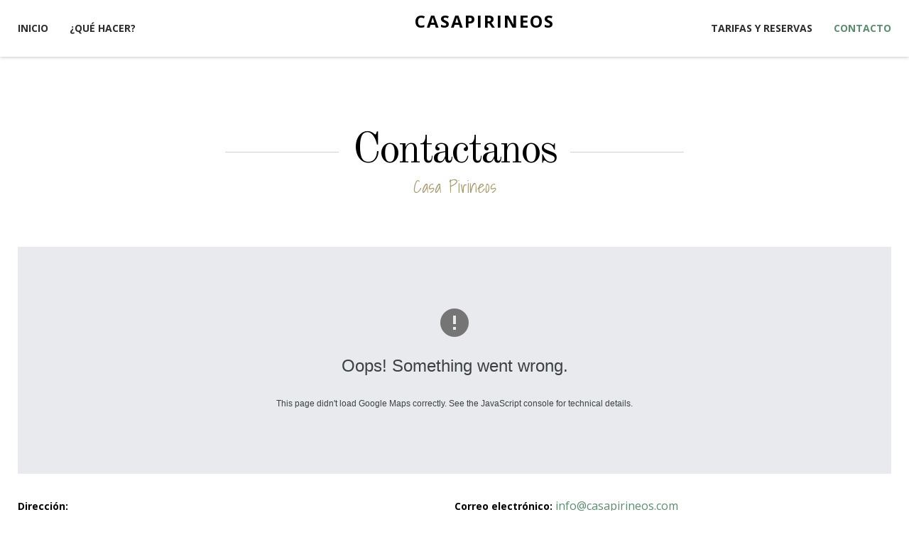

--- FILE ---
content_type: text/html; charset=utf-8
request_url: https://casapirineos.com/index.php/contact
body_size: 5694
content:
<!DOCTYPE html>
<html prefix="og: http://ogp.me/ns#" lang="es-es">
<head>
		        	<meta name="viewport" content="width=device-width, initial-scale=1, maximum-scale=2.0">
	    <base href="https://casapirineos.com/index.php/contact" />
	<meta http-equiv="content-type" content="text/html; charset=utf-8" />
	<meta name="keywords" content="Turismo rural, turismo verde, huesca, pirineos, jaca, alojamiento" />
	<meta name="description" content="Alojamiento. En el corazón del Pirineo Aragonés, en la pequeña población de Ulle, hemos rehabilitado un antiguo caserón, aunando el respeto por la tradición y la sostenibilidad, creando Casa Pirineos." />
	<meta name="generator" content="Joomla! - Open Source Content Management" />
	<title>Casapirineos - Contacto</title>
	<link href="https://casapirineos.com/templates/gk_steakhouse/images/favicon.ico" rel="shortcut icon" type="image/vnd.microsoft.icon" />
	<link href="/templates/gk_steakhouse/favicon.ico" rel="shortcut icon" type="image/vnd.microsoft.icon" />
	<link href="/media/k2/assets/css/k2.fonts.css?v2.7.1" rel="stylesheet" type="text/css" />
	<link href="/templates/gk_steakhouse/css/k2.css?v2.7.1" rel="stylesheet" type="text/css" />
	<link href="/media/system/css/modal.css?0e85bdd01610d8ff76a8a6ef495425f2" rel="stylesheet" type="text/css" />
	<link href="https://casapirineos.com/templates/gk_steakhouse/css/font-awesome.css" rel="stylesheet" type="text/css" />
	<link href="https://casapirineos.com/templates/gk_steakhouse/css/normalize.css" rel="stylesheet" type="text/css" />
	<link href="https://casapirineos.com/templates/gk_steakhouse/css/layout.css" rel="stylesheet" type="text/css" />
	<link href="https://casapirineos.com/templates/gk_steakhouse/css/joomla.css" rel="stylesheet" type="text/css" />
	<link href="https://casapirineos.com/templates/gk_steakhouse/css/system/system.css" rel="stylesheet" type="text/css" />
	<link href="https://casapirineos.com/templates/gk_steakhouse/css/template.css" rel="stylesheet" type="text/css" />
	<link href="https://casapirineos.com/templates/gk_steakhouse/css/menu.css" rel="stylesheet" type="text/css" />
	<link href="https://casapirineos.com/templates/gk_steakhouse/css/gk.stuff.css" rel="stylesheet" type="text/css" />
	<link href="https://casapirineos.com/templates/gk_steakhouse/css/style2.css" rel="stylesheet" type="text/css" />
	<link href="https://casapirineos.com/templates/gk_steakhouse/css/typography/typography.style2.css" rel="stylesheet" type="text/css" />
	<link href="//fonts.googleapis.com/css?family=Open+Sans:300,400,500,700" rel="stylesheet" type="text/css" />
	<link href="//fonts.googleapis.com/css?family=Old+Standard+TT:400,700'" rel="stylesheet" type="text/css" />
	<link href="//fonts.googleapis.com/css?family=Shadows+Into+Light" rel="stylesheet" type="text/css" />
	<style type="text/css">
.childcontent .gkcol { width: 200px; }body,
button,
.button,
input[type="submit"],
input[type="button"],
select,
textarea,
input[type="text"],
input[type="password"],
input[type="url"],
input[type="email"],
.box.border1 .header,
.box.border2 .header,
.box.newsletter .header,
.one-page-layout h2,
.one-page-layout h3,
article header h1,
article header h2,
.category .itemView h2,
.itemView h1,
.itemComments h3,
dl#tabs dt.tabs span h3, 
dl.tabs dt.tabs span h3,
.pane-sliders .panel h3,
#article-index h3,
.contact-form .gkCols h3,
.gk-menu .gkCols h3,
.item-content h1,
.item-content h2,
.item-content h3,
.item-content h4,
.item-content h5,
.item-content h6 { font-family: 'Open Sans', Arial, sans-serif; }
#gkLogo,
h1,h2,h3,h4,h5,h6,
.one-page-layout .header,
blockquote:before,
blockquote p:after { font-family: 'Old Standard TT', Arial, sans-serif; }
#gkHeaderMod h2,
.big-icon,
.newsletter .header small,
.bigtitle .header small { font-family: 'Shadows Into Light', Arial, sans-serif; }
.blank { font-family: Arial, Helvetica, sans-serif; }
@media screen and (max-width: 780px) {
	    	#k2Container .itemsContainer { width: 100%!important; } 
	    	.cols-2 .column-1,
	    	.cols-2 .column-2,
	    	.cols-3 .column-1,
	    	.cols-3 .column-2,
	    	.cols-3 .column-3,
	    	.demo-typo-col2,
	    	.demo-typo-col3,
	    	.demo-typo-col4 {width: 100%; }
	    	}#gkContent { width: 100%; }
#gkContentWrap { width: 100%; }
.gkPage, #gkHeaderNav .gkPage, #gkMainbody .content, .one-page-wide-layout .item-content { max-width: 1230px; }
.narrow-page .gkPage { max-width: 861px; }

	</style>
	<script type="application/json" class="joomla-script-options new">{"csrf.token":"626fbad7d56a91d70a7e583557047b8b","system.paths":{"root":"","base":""}}</script>
	<script src="/media/jui/js/jquery.min.js?0e85bdd01610d8ff76a8a6ef495425f2" type="text/javascript"></script>
	<script src="/media/jui/js/jquery-noconflict.js?0e85bdd01610d8ff76a8a6ef495425f2" type="text/javascript"></script>
	<script src="/media/jui/js/jquery-migrate.min.js?0e85bdd01610d8ff76a8a6ef495425f2" type="text/javascript"></script>
	<script src="/media/k2/assets/js/k2.frontend.js?v2.7.1&amp;sitepath=/" type="text/javascript"></script>
	<script src="/media/jui/js/bootstrap.min.js?0e85bdd01610d8ff76a8a6ef495425f2" type="text/javascript"></script>
	<script src="/media/system/js/mootools-core.js?0e85bdd01610d8ff76a8a6ef495425f2" type="text/javascript"></script>
	<script src="/media/system/js/core.js?0e85bdd01610d8ff76a8a6ef495425f2" type="text/javascript"></script>
	<script src="/media/system/js/mootools-more.js?0e85bdd01610d8ff76a8a6ef495425f2" type="text/javascript"></script>
	<script src="/media/system/js/modal.js?0e85bdd01610d8ff76a8a6ef495425f2" type="text/javascript"></script>
	<script src="https://casapirineos.com/templates/gk_steakhouse/js/modernizr.js" type="text/javascript"></script>
	<script src="https://casapirineos.com/templates/gk_steakhouse/js/gk.scripts.js" type="text/javascript"></script>
	<script src="https://casapirineos.com/templates/gk_steakhouse/js/gk.menu.js" type="text/javascript"></script>
	<script src="https://casapirineos.com/templates/gk_steakhouse/js/kalendae.js" type="text/javascript"></script>
	<script src="https://casapirineos.com/templates/gk_steakhouse/js/scrollreveal.js" type="text/javascript"></script>
	<script src="https://casapirineos.com/templates/gk_steakhouse/js/fitvids.jquery.js" type="text/javascript"></script>
	<script type="text/javascript">

		jQuery(function($) {
			SqueezeBox.initialize({});
			initSqueezeBox();
			$(document).on('subform-row-add', initSqueezeBox);

			function initSqueezeBox(event, container)
			{
				SqueezeBox.assign($(container || document).find('a.modal').get(), {
					parse: 'rel'
				});
			}
		});

		window.jModalClose = function () {
			SqueezeBox.close();
		};

		// Add extra modal close functionality for tinyMCE-based editors
		document.onreadystatechange = function () {
			if (document.readyState == 'interactive' && typeof tinyMCE != 'undefined' && tinyMCE)
			{
				if (typeof window.jModalClose_no_tinyMCE === 'undefined')
				{
					window.jModalClose_no_tinyMCE = typeof(jModalClose) == 'function'  ?  jModalClose  :  false;

					jModalClose = function () {
						if (window.jModalClose_no_tinyMCE) window.jModalClose_no_tinyMCE.apply(this, arguments);
						tinyMCE.activeEditor.windowManager.close();
					};
				}

				if (typeof window.SqueezeBoxClose_no_tinyMCE === 'undefined')
				{
					if (typeof(SqueezeBox) == 'undefined')  SqueezeBox = {};
					window.SqueezeBoxClose_no_tinyMCE = typeof(SqueezeBox.close) == 'function'  ?  SqueezeBox.close  :  false;

					SqueezeBox.close = function () {
						if (window.SqueezeBoxClose_no_tinyMCE)  window.SqueezeBoxClose_no_tinyMCE.apply(this, arguments);
						tinyMCE.activeEditor.windowManager.close();
					};
				}
			}
		};
		
 $GKMenu = { height:true, width:false, duration: 250 };
$GK_TMPL_URL = "https://casapirineos.com/templates/gk_steakhouse";

$GK_URL = "https://casapirineos.com/";

	</script>
	<link rel="apple-touch-icon" href="https://casapirineos.com/templates/gk_steakhouse/images/touch-device.png">
	<link rel="apple-touch-icon-precomposed" href="https://casapirineos.com/templates/gk_steakhouse/images/touch-device.png">

    <link rel="stylesheet" href="https://casapirineos.com/templates/gk_steakhouse/css/small.desktop.css" media="(max-width: 1230px)" />
<link rel="stylesheet" href="https://casapirineos.com/templates/gk_steakhouse/css/tablet.css" media="(max-width: 1040px)" />
<link rel="stylesheet" href="https://casapirineos.com/templates/gk_steakhouse/css/small.tablet.css" media="(max-width: 840px)" />
<link rel="stylesheet" href="https://casapirineos.com/templates/gk_steakhouse/css/mobile.css" media="(max-width: 640px)" />

<!--[if IE 9]>
<link rel="stylesheet" href="https://casapirineos.com/templates/gk_steakhouse/css/ie/ie9.css" type="text/css" />
<![endif]-->

<!--[if IE 8]>
<link rel="stylesheet" href="https://casapirineos.com/templates/gk_steakhouse/css/ie/ie8.css" type="text/css" />
<![endif]-->

<!--[if lte IE 7]>
<link rel="stylesheet" href="https://casapirineos.com/templates/gk_steakhouse/css/ie/ie7.css" type="text/css" />
<![endif]-->

<!--[if lte IE 9]>
<script type="text/javascript" src="https://casapirineos.com/templates/gk_steakhouse/js/ie.js"></script>
<![endif]-->

<!--[if (gte IE 6)&(lte IE 8)]>
<script type="text/javascript" src="https://casapirineos.com/templates/gk_steakhouse/js/respond.js"></script>
<script type="text/javascript" src="https://casapirineos.com/templates/gk_steakhouse/js/selectivizr.js"></script>
<script type="text/javascript" src="http://html5shim.googlecode.com/svn/trunk/html5.js"></script>
<![endif]-->

	  	<!-- Begin Cookie Consent plugin by Silktide - http://silktide.com/cookieconsent -->
      <!-- cookie conset latest version or not -->
                 <link rel="stylesheet" type="text/css" href="https://s3-eu-west-1.amazonaws.com/assets.cookieconsent.silktide.com/current/style.min.css"/>           <script type="text/javascript" src="https://s3-eu-west-1.amazonaws.com/assets.cookieconsent.silktide.com/current/plugin.min.js"></script>
          
      <script type="text/javascript">
      // <![CDATA[
      cc.initialise({
           cookies: {
                social: {},
                analytics: {}
           },
           settings: {
                bannerPosition: "bottom",
                consenttype: "explicit",
                onlyshowbanneronce: false,
                style: "light",
                refreshOnConsent: false,
                useSSL: false,
                tagPosition: "bottom-right"           },
           strings: {
                socialDefaultTitle: 'Social media',
                socialDefaultDescription: 'Facebook, Twitter and other social websites need to know who you are to work properly.',
                analyticsDefaultTitle: 'Analytics',
                analyticsDefaultDescription: 'We anonymously measure your use of this website to improve your experience.',
                advertisingDefaultTitle: 'Advertising',
                advertisingDefaultDescription: 'Adverts will be chosen for you automatically based on your past behaviour and interests.',
                defaultTitle: 'Default cookie title',
                defaultDescription: 'Default cookie description.',
                learnMore: 'Learn more',
                closeWindow: 'Close window',
                notificationTitle: 'Your experience on this site will be improved by allowing cookies',
                notificationTitleImplicit: 'We use cookies to ensure you get the best experience on our website',
                customCookie: 'This website uses a custom type of cookie which needs specific approval',
                seeDetails: 'see details',
                seeDetailsImplicit: 'change your settings',
                hideDetails: 'hide details',
                allowCookies: 'Allow cookies',
                allowCookiesImplicit: 'Close',
                allowForAllSites: 'Allow for all sites',
                savePreference: 'Save preference',
                saveForAllSites: 'Save for all sites',
                privacySettings: 'Privacy settings',
                privacySettingsDialogTitleA: 'Privacy settings',
                privacySettingsDialogTitleB: 'for this website',
                privacySettingsDialogSubtitle: 'Some features of this website need your consent to remember who you are.',
                changeForAllSitesLink: 'Change settings for all websites',
                preferenceUseGlobal: 'Use global setting',
                preferenceConsent: 'I consent',
                preferenceDecline: 'I decline',
                notUsingCookies: 'This website does not use any cookies..',
                allSitesSettingsDialogTitleA: 'Privacy settings',
                allSitesSettingsDialogTitleB: 'for all websites',
                allSitesSettingsDialogSubtitle: 'You may consent to these cookies for all websites that use this plugin.',
                backToSiteSettings: 'Back to website settings',
                preferenceAsk: 'Ask me each time',
                preferenceAlways: 'Always allow',
                preferenceNever: 'Never allow'
 }
      });
      // ]]>
      </script>
      <!-- End Cookie Consent plugin -->
 </head>
<body data-tablet-width="1040" data-mobile-width="640" data-zoom-size="150" data-smoothscroll="1">	
		
	<div id="gkBg">	
			    
	    <header id="gkHeader" class="menu-visible">		
			<div id="gkHeaderNav" class="static">
				<div class="gkPage">
	                 
          <a href="https://casapirineos.com/" id="gkLogoSmall" class="text">
		<span>C a s a   P i r i n e o s</span>
        
             </a>
     	                 
	                 	                 <div id="gkMainMenu" class="gkMenuClassic">
	                    <div id="gkMainMenuLeft">
		                    <nav class="gkMainMenu gkMenu">
<ul class="gkmenu level0"><li  class="first"><a href="https://casapirineos.com/"  class=" first" id="menu640" title="Inicio" >Inicio</a></li><li  class="last"><a href="/index.php/que-hacer"  class=" last" id="menu1094"  >¿Qué hacer?</a></li></ul>
</nav>	                 	</div>
	                 	
	                 	<div id="gkMainMenuRight">
		                 	<nav class="gkMainMenu gkMenu">
<ul class="gkmenu level0"><li  class="first"><a href="/index.php/tarifas-y-reservas"  class=" first" id="menu1113"  >Tarifas y Reservas</a></li><li  class="last active"><a href="/index.php/contact"  class=" last active" id="menu426"  >Contacto</a></li></ul>
</nav>	                 	</div>
	                 </div>
	                 	                 
	                 	                 <div id="gkMobileMenu" class="gkPage">
	                     <i id="static-aside-menu-toggler" class="fa fa-bars"></i>
	                 </div>
	                 		    	</div>
	    	</div>
	    	
	    		    </header>
	    
	    	
	    	    	
		<div id="gkPageContent">
	    		    	
	    		    	
	    	<div class="gkPage">
	    			    	
	    		<div>
			    	<div id="gkContent">					
						<div id="gkContentWrap">
								
							
							<section id="gkMainbody">
								<div id="restaurant">
																	<div class="contact" itemscope itemtype="http://schema.org/Person">
<header class="bigtitle">
	<h1 class="header">
		<span>Contactanos</span>
				<small>Casa Pirineos</small>
			</h1>
</header>



<div class="gk-map-contact"><div class="gk-map static" data-latitude="42.542122" data-longitude="-0.502241" data-ui="yes" data-zoom="8">
	&nbsp;</div></div>
<div class="contact-details">
		       
		        
	<!--		<h3>Contacto</h3>	-->
	

	
	
<div class="contact-address" itemprop="address" itemscope itemtype="http://schema.org/PostalAddress">
                    <span class="jicons-text" > Dirección:  </span>
          <address>
                              <span class="contact-street" itemprop="streetAddress"> Calle Única </span>
                              <span class="contact-suburb" itemprop="addressLocality"> Ulle </span>
                              <span class="contact-state" itemprop="addressRegion"> Huesca </span>
                              <span class="contact-postcode" itemprop="postalCode"> 22712 </span>
                              <span class="contact-country" itemprop="addressCountry"> España </span>
                                        </address>
</div>
<div class="contact-contactinfo">
                    <div><span class="jicons-text"  itemprop="email"> Correo electrónico:  </span> <span class="contact-emailto"> <span id="cloakf0931db15ae694b63489fb9e68985d19">Esta dirección de correo electrónico está siendo protegida contra los robots de spam. Necesita tener JavaScript habilitado para poder verlo.</span><script type='text/javascript'>
				document.getElementById('cloakf0931db15ae694b63489fb9e68985d19').innerHTML = '';
				var prefix = '&#109;a' + 'i&#108;' + '&#116;o';
				var path = 'hr' + 'ef' + '=';
				var addyf0931db15ae694b63489fb9e68985d19 = '&#105;nf&#111;' + '&#64;';
				addyf0931db15ae694b63489fb9e68985d19 = addyf0931db15ae694b63489fb9e68985d19 + 'c&#97;s&#97;p&#105;r&#105;n&#101;&#111;s' + '&#46;' + 'c&#111;m';
				var addy_textf0931db15ae694b63489fb9e68985d19 = '&#105;nf&#111;' + '&#64;' + 'c&#97;s&#97;p&#105;r&#105;n&#101;&#111;s' + '&#46;' + 'c&#111;m';document.getElementById('cloakf0931db15ae694b63489fb9e68985d19').innerHTML += '<a ' + path + '\'' + prefix + ':' + addyf0931db15ae694b63489fb9e68985d19 + '\'>'+addy_textf0931db15ae694b63489fb9e68985d19+'<\/a>';
		</script> </span></div>
                              <div><span class="jicons-text"  itemprop="telephone"> Teléfono:  </span> <span class="contact-telephone"> +34 974 348 868 </span></div>
                                        <div><span class="jicons-text" > Móvil:  </span> <span class="contact-mobile" itemprop="telephone"> +34 682 444 087 </span></div>
                              <div> <span class="jicons-text" > </span> <span class="contact-webpage"> <a href="http://www.casapirineos.com" target="_blank" itemprop="url">http://www.casapirineos.com</a> </span></div>
                    </div>

	        
        					
				<div class="contact-miscinfo">
					<div class="jicons-text">
						Información general: 					</div>
					<div class="contact-misc">
						
<p>
	Casa Pirineos est&aacute; <strong>ubicada</strong> en Ulle, un bonito pueblo, muy agradable, con apenas tr&aacute;fico (termina aqu&iacute; la carrtera) ideal para familias con ni&ntilde;os, grupos de ocio y de trabajo.<br />
	F&aacute;cil de aparcar en la plaza, con una fuente de manantial, lavadero y conjunto arquitect&oacute;nico recuperado.</p>
<h3>
	<a href="http://www.jacetania.es/jacetaneas/opencms/site/web/conoce_la_comarca/jaca/ulle/?comboIdiomas=spanish">Ulle, Comarca de Jacetania</a></h3>
					</div>
				</div>
	        
        
	</div> 
	
	
	 
	
					
	</div>

																</div>
							</section>
							
													</div>
						
									    	</div>
			    	
			    			    	</div>
			</div>
		</div>
		
			    
	    	    
	    	    
	    	    
	    	    
	    	    
	        
    	
<footer id="gkFooter">
	<div class="gkPage">
				<div id="gkFooterNav">
			
		</div>
				
				<div id="gkCopyrights">Template by <a href="https://www.interrogante.net">Interrogante</a>.</div>
				
				
			</div>
</footer>   		

<!-- +1 button -->

<!-- twitter -->


<!-- Pinterest script --> 
   	</div>
   		
   	<i id="close-menu" class="fa fa-times"></i>
   	<nav id="aside-menu">
   		<div>
   			<div class="gkAsideMenu">
<ul class="gkmenu level0"><li  class="first"><a href="https://casapirineos.com/"  class=" first"  title="Inicio" >Inicio</a></li><li  class="last"><a href="/index.php/que-hacer"  class=" last"   >¿Qué hacer?</a></li></ul>
</div>   			
   			<div class="gkAsideMenu">
<ul class="gkmenu level0"><li  class="first"><a href="/index.php/tarifas-y-reservas"  class=" first"   >Tarifas y Reservas</a></li><li  class="last active"><a href="/index.php/contact"  class=" last active"   >Contacto</a></li></ul>
</div>   		</div>
   	</nav>	
   		
	<script>
		if(window.getSize().x > 600) {
			document.getElements('.gkNspPM-GridNews figure').each(function(item, i) {
				if(item.hasClass('inverse')) {
					item.setProperty('data-scroll-reveal', 'enter right over .5s and wait '+(i * 0.25)+'s');
				} else {
					item.setProperty('data-scroll-reveal', 'enter left over .5s and wait '+(i * 0.25)+'s');
				}
			});
			
			window.scrollReveal = new scrollReveal();
		}

		jQuery(document).ready(function(){
   			// Target your .container, .wrapper, .post, etc.
   			jQuery("body").fitVids();
		});
	</script>
	
	
</body>
</html>

--- FILE ---
content_type: text/css
request_url: https://casapirineos.com/templates/gk_steakhouse/css/joomla.css
body_size: 37713
content:
/*
#------------------------------------------------------------------------
# Steak House - Joomla! template (for Joomla 2.5)
#
# Copyright (C) 2007-2014 Gavick.com. All Rights Reserved.
# License: Copyrighted Commercial Software
# Website: http://www.gavick.com
# Support: support@gavick.com 
*/

select,
textarea,
input[type="text"],
input[type="password"],
input[type="url"],
input[type="email"] {
	background: #fff;
	border: 1px solid #d1d1d1;
	color: #000;
	font-size: 14px;
	line-height: 1.7;
	height: 45px !important;
	padding: 10px 20px !important;
	max-width: 100%!important;
}
input::-webkit-input-placeholder,
textarea::-webkit-input-placeholder {
	color:#000;	
	font-size: 13px;
	font-weight: 400;
	text-transform: uppercase;
}
input::-moz-placeholder,
textarea::-moz-placeholder {
	color:#000;
	font-size: 13px;
	font-weight: 400;
	opacity: 1;
	text-transform: uppercase;
}
input:-ms-input-placeholder,
textarea:-ms-input-placeholder {
	color:#000;
	font-size: 13px;
	font-weight: 400;
	text-transform: uppercase;
}
input:-moz-placeholder,
textarea:-moz-placeholder {
	color:#000;
	font-size: 13px;
	font-weight: 400;
	opacity: 1;
	text-transform: uppercase;
}
textarea {
	height: auto!important;
	max-width: 100%!important;
	padding: 24px
}
legend { color: #1B1D1F; }
select {
	height: inherit;
	padding: 6px;
	font-family: Arial, sans-serif;
	font-size: 12px;
	height: 39px;
	line-height: 39px;
	padding: 12px;
}
html.-moz-select { padding: 3px 5px }
input[type="text"]:focus,
input[type="password"]:focus,
input[type="url"]:focus,
input[type="email"]:focus,
textarea:focus { background: #fffef4; }
button,
.button,
input.button,
span.button,
button.button,
div.button,
input[type="submit"],
input[type="button"],
.pagenav-prev a,
.pagenav-next a,
.pagenav .previous a,
.pagenav .next a,
#gkMainbody .itemReadMore,
#gkMainbody .readmore > a,
.button.invert:active,
.button.invert:focus,
.button.invert:hover,
body #cWindow a.plupload_button,
.readon {
	-webkit-appearance: none;
	background: #d27244;
	border: none;
	color: #fff!important;
	cursor: pointer;
	display: block;
	float: left;
	font-size: 14px;
	font-weight: bold;
	height: auto;
	line-height: 25px;
	margin: 0 5px 2px 2px;
	padding: 15px 50px;
	text-align: center;
	text-transform: uppercase;
	-webkit-transition: all .3s ease-out;
	-moz-transition: all .3s ease-out;
	-o-transition: all .3s ease-out;
	transition: all .3s ease-out;
}
button:hover,
.button:hover,
input.button:hover,
span.button:hover,
button.button:hover,
div.button:hover,
input[type="submit"]:hover,
input[type="button"]:hover,
.pagenav-prev a:hover,
.pagenav-next a:hover,
.pagenav .previous a:hover,
.pagenav .next a:hover,
#gkMainbody .itemReadMore:active,
#gkMainbody .itemReadMore:focus,
#gkMainbody .itemReadMore:hover,
#gkMainbody .readmore > a:active,
#gkMainbody .readmore > a:focus,
#gkMainbody .readmore > a:hover,
.button.invert,
body #cWindow a.plupload_button:hover,
.readon:active,
.readon:focus,
.readon:hover { background: #000; }
.button-border {
	background: #fff;
	border: 2px solid #d27244;
	color: #d27244!important;
}
.button-border:active,
.button-border:focus,
.button-border:hover {
	background: #fff;
	border: 2px solid #000;
	color: #000!important;
}
.bigger-button,
.bigger-button:active,
.bigger-button:focus,
.bigger-button:hover {
	font-weight: 500!important;
	height: 42px!important;
	line-height: 43px!important;
	margin: 30px 0!important;
	padding: 0 16px!important;
}
input[type=checkbox],
.checkbox,
input[type=radio],
.radio {
	background: transparent!important;
	border: none!important;
	height: auto!important;
	margin-top: 7px!important
}
select[size] {
	font-size: 12px;
	height: auto
}
select[size="1"] {
	height: 39px;
	line-height: 39px;
}
.invalid {
	background: #fffef4;
	border: 1px solid #e25527!important;
	color: #000
}
.invalid-input {
	background: #ffe6e6!important;
	border: 1px solid #ff5050!important;
}
label {
	color: #000;
	font-size: 12px;
	font-weight: 700;
	padding: 0 6px 0 0;
	text-transform: uppercase
}
label.invalid {
	background: #fff;
	border: none!important;
	color: #e25527!important
}
fieldset.filters > div > * {
	float: left;
	margin-right: 10px
}
fieldset.filters > div > label { margin-top: 6px; }
section > header {
	margin: 0 0 32px;
	padding: 0;
	text-align: center
}
section > header div p {
	font-size: 13px;
	font-weight: 300;
	line-height: 1;
	text-transform: uppercase
}
.item-content img,
header img,
#k2Container img {
	height: auto!important;
	max-width: 100%!important
}
section.category .children,
section.blog .children {
	clear: both;
	margin-top: 32px
}
section.categories-list ul ul { }
section.categories-list ul ul li {
	border-bottom: 1px solid #e5e5e5;
	border-left: 3px solid #d27244;
	padding-left: 16px
}
section.categories-list ul ul li:first-child,
section.blog .items-row article header li {
	border-bottom: none;
	border-top: none
}
section.categories-list li > div p,
section.category .children li > div p,
section.blog .children li > div p {
	font-size: 14px;
	margin: .5em 0
}
section.categories-list li > dl,
section.category .children li > dl,
section.blog .children li > dl {
	float: right;
	font-size: 11px;
	margin: 0
}
section.categories-list li > dl > dt,
section.category .children li > dl > dt,
section.blog .children li > dl > dt { float: left }
section.categories-list li > dl > dd,
section.category .children li > dl > dd,
section.blog .children li > dl > dd {
	float: left;
	font-weight: 700;
	margin-left: 5px
}
section.category .children h3,
section.blog .children h3 {
	color: #d27244;
	font-weight: 700;
	font-size: 14px;
	line-height: 24px;
	margin: 20px 0 0 10px
}
section.category .children li,
section.blog .children li {
	border: none;
	border-bottom: 1px solid #e5e5e5;
	font-weight: 400;
	padding: 10px
}
.filters .display-limit {
	text-align: center;
	margin: 0 auto 32px
}
.filters .display-limit select {
	display: inline!important;
	float: none
}
table {
	margin-bottom: 20px;
	width: 100%
}
th {
	background: #f1f1f1;
	color: #000;
	font-weight: 500;
	padding: 10px;
	text-align: left;
}
th a { color: #000!important; }
td.list-title { font-weight: 400 }
tbody tr td {
	border-bottom: 1px solid #e5e5e5;
	padding: 10px
}
tbody tr td p { margin: .5em 0 }
tbody tr td a,
section.category .children li a { color: #000 }
tbody tr td a:hover,
section.category .children li a:hover { color: #d27244 }
section.blog .items-row {
	clear: both;
	margin-bottom: 0px;
	overflow: hidden
}
section.blog-featured .items-row {
	margin-top: 40px;
	margin-bottom: 0;
}
.blog-featured article { padding: 52px 0 0 0; }
section.blog-featured .items-row:first-child { margin-top: 0; }
section.blog .items-row.cols-2 header h2,
section.blog-featured .items-row.cols-2 header h2 { font-size: 28px; }
section.blog .items-more { margin: 32px 0; }
section.blog .items-more h3 {
	font-size: 18px;
	font-weight: 500;
	margin-bottom: 20px;
}
.items-leading > div {
	clear: both!important;
	margin-top: 50px;
}
.items-leading > div:first-child { margin-top: 0; }
/* Article */
article,
article > section { position: relative }
article aside {
	display: block;
	float: left;
	font-size: 13px;
	padding-top: 24px;
	padding-bottom: 24px;
	text-align: center;
	width: 90px
}
article aside.itemAsideInfo > img,
article aside.itemAsideInfo > ul li { margin: 0 0 22px }
article aside.itemAsideInfo p,
article aside.itemAsideInfo li.itemPrintEmail a {
	color: #444;
	font-weight: 400;
	margin: 0 0 2px
}
article header {
	margin: 0 0 24px;
	position: relative;
	text-align: center;
	width: 100%
}
li.print-icon,
li.email-icon { }
li.print-icon a,
li.email-icon a {
	position: relative;
	top: 3px;
}
article header.itemHasImage { position: relative }
article header.itemHasImage h1 {
	background: rgba(0,0,0,0.8);
	bottom: 36px;
	left: 0;
	line-height: 1.1;
	padding: 10px 16px;
	position: absolute;
	width: 65%;
	z-index: 1;
	color: #fff;
}
article header.itemHasImage h1 a { color: #fff!important; }
article header.itemHasImage h1 a:active,
article header.itemHasImage h1 a:focus,
article header.itemHasImage h1 a:hover { color: #d27244!important; }
.blog article,
.blog-featured article {
	margin-bottom: 20px!important;
	padding-top: 48px!important;
}
.blog .itemBody,
.blog-featured .itemBody { margin: 0; }
.blog .leading > article:first-child,
.blog-featured .leading > article:first-child,
.blog .leading-0 > article:first-child,
.blog-featured .leading-0 > article:first-child {
	border-top: none;
	padding-top: 0!important;
}
.blog .items-row:first-child article:first-child,
.blog-featured .items-row:first-child article:first-child { padding-top: 0!important; }
.blog .cols-1:first-child article,
.blog .cols-2 article:first-child,
.blog-featured .cols-1:first-child article,
.blog-featured .cols-2 article:first-child { border-top: none; }
.blog article p.readmore,
.blog-featured article p.readmore { margin-top: 50px; }
.blog article p.readmore a,
.blog-featured article p.readmore a {
	display: inline-block!important;
	float: none!important;
}
article header h1,
article header h2 {
	font-size: 36px;
	line-height: 1.2;
	font-weight: bold;
	margin: 0!important;
	padding: 16px 0;
	text-align: center;
	text-transform: uppercase;
}
article header h2 { font-size: 32px; }
article header ul {
	display: inline-block;
	font-size: 11px;
	text-align: center;
	text-transform: uppercase;
}
article header li {
	color: #999;
	display: inline-block;
	float: none;
	margin: 0 !important;
}
article header li { padding-right: 20px; }
article header li:last-child { padding-right: 0; }
article header li:first-child { margin-left: 0; }
article.item-page ul.content-links li { background: none }
.img-intro-none { float: none }
.img-intro-none img {
	float: none!important;
	margin: 0 auto
}
.img-fulltext-none,
.img-fulltext-left,
.img-fulltext-right {
	float: none;
	margin: 0 0 40px;
	overflow: hidden;
	position: relative
}
.img-fulltext-none img,
.img-fulltext-left img,
.img-fulltext-right img {
	display: block;
	height: auto!important;
	max-width: 100%!important;
	width: 100%!important
}
p.img_caption {
	display: block;
	color: #999;
	padding: 8px 0 0;
	font-size: 11px;
}
section.blog div.img_caption img.caption {
	display: block;
	float: none!important
}
.item-page ul { list-style-type: none }
.item-page .item-meta time {
	color: #999;
	font-size: 13px;
	font-style: italic;
	font-weight: 300;
}
.category .itemBlock .button {
	display: inline-block;
	float: none;
	margin: 0 auto 20px auto;
}
.edit fieldset > div {
	clear: both;
	padding: 5px 0
}
.edit fieldset > div label {
	display: block;
	float: left;
	min-width: 120px
}
.login .login-fields label {
	display: block;
	line-height: 30px;
}
.login ul li {
	line-height: 2.4;
}
.login button {
	margin-top: 20px;
}
.login-fields > input {
	display: block;
	margin: 0 auto 10px auto;
}
.login ul {
	font-size: 11px;
	margin-top: 40px
}
.reset button,
.remind button,
.login button,
#member-registration button {
	display: inline-block;
	float: none;
}
.profile dl { margin: 32px 0; }
.profile dt {
	clear: both;
	color: #444;
	float: left;
	font-size: 14px;
	font-weight: 400;
	min-width: 200px;
}
.contact-form dt { clear: both; }
.contact .bigtitle {
	margin: 0 0 32px 0;
	text-align: center;
	width: 100%;
}
.contact-details { margin: 30px 0}
.contact-address { float: left;  width: 50%}
.contact-contactinfo {}
.contact-form dl {
	float: left;
	width: 50%;
}
.contact-form legend {
	color: #999;
	font-size: 12px;
	margin: 0 0 24px;
}
.contact-form .button.validate {
	clear: both;
	margin: 20px 0 0 0;
}
.contact-form input {
	margin: 6px 0 0;
	width: 80%
}
.contact-form textarea {
	height: 202px;
	width: 100%;
}
dt.inline,
dd.inline {
	display: inline-block!important;
	float: left!important;
	margin: 12px 0 0;
	width: auto!important
}
.contact h3 {
	clear: both;
	font-size: 24px;
	margin: 0;
	padding: 52px 0 0;
}
.jicons-text {
	color: #000;
	font-size: 14px;
	font-weight: 700;
}
.contact-miscinfo {
	clear: both;
	border-top: 1px solid #E5E5E5;
	display: inline-block;
	font-size: 14px;
	margin: 42px 0 0;
	padding: 18px 0 0;
}
#jform_contact_email_copy { margin-left: 10px }
section.newsfeed > ol { list-style: none }
section.newsfeed > ol > li {
	border-top: 1px solid #e5e5e5;
	padding: 24px 0 0
}
section.newsfeed > ol > li > a { font-size: 42px }
section.contentpane iframe { border: 1px solid #e5e5e5; }
.tip-wrap { z-index: 1; }
.tooltip {
	background: #fff;
	border: 1px solid #ccc;
	max-width: 350px;
	min-width: 160px;
	padding: 8px;
	position: absolute!important;
	opacity: 1;
	z-index: 10;
}
.tooltip-inner strong {
	background: #d27244;
	color: #fff;
	font-size: 14px;
	font-weight: 700;
	line-height: 20px;
	padding: 5px 15px;
	width: 100%;
	clear: both;
	display: block;
	-webkit-box-sizing: border-box;
	-moz-box-sizing: border-box;
	box-sizing: border-box;
}
.tooltip-inner {
	color: #555;
	font-size: 12px;
	padding: 0 5px;
}
.tooltip-inner br {
     display: none;
} 
#system-message {
	margin: 0;
	position: relative;
}
#system-message a.close,
#system-message h4.alert-heading {
	display: none;
}
#system-message p { margin: 0; padding:  0; text-align: center; font-size: 12px; font-weight: bold}
#system-message dd ul { list-style: none!important }
#system-message dd ul,
#system-message dd ul li { line-height: 1; }
#system-message dd,
#system-message .alert {
	background: #000;
	color: #fff;
	font-size: 12px;
	font-weight: bold;
	line-height: 24px;
	min-height: 24px;
	padding: 12px 10px;
	text-align: center;
}
#system-message dd.error,
#system-message .alert-error {
	background: #fdca19;
	color: #000;
}
#system-message dd.notice,
#system-message .alert-notice {
	background: #fff;
	color: #000;
}
#system-message-container {
	margin: 0;
	padding: 0;
}
#gkBreadcrumb + #system-message-container { margin-top: -32px; }
.item-page > div.pagination { display: none!important }
.pagination {
	clear: both;
	margin: 60px 0 20px;
	text-align: center
}
.pagination ul li:before { content: "" !important; }
.pagination ul li {
	color: #999;
	cursor: default;
	display: inline-block;
	margin: 0;
}
.pagination ul li a,
.pagination ul li span {
	background: #f5f5f5;
	display: block;
	font-size: 12px;
	font-weight: 600;
	margin: 0 7px 0 0;
	min-width: 60px;
	padding: 10px 15px;
	text-align: center;
	text-transform: uppercase;
}
.pagination ul li a:hover {
	background: #d27244;
	color: #fff!important;
}
.pagination ul li.counter {
	float: right;
	font-size: 11px;
	line-height: 38px;
	margin-right: 12px
}
ul.pagenav,
ul.pager {
	margin: 0;
	overflow: hidden;
	padding: 0
}
.login-fields label,
.login-fields > input,
#member-registration dt,
#member-registration dd { padding: 0 0 10px 0; }
#member-registration dd label { padding: 0; }
.login-fields label,
#member-registration dt { min-width: 170px }
.login-fields > input,
#member-registration dd { min-width: 200px }
.login-fields > input,
#member-registration dd:after {
	content: '\A';
	white-space: pre;
}
#member-registration legend {
	display: block;
	text-align: center;
	width: 100%;
}
.bannergroup:first-line,
.bannergroup_text:first-line {
	font-size: 16px;
	line-height: 3;
	font-weight: 500;
}
div.banneritem {
	border-top: 1px solid #e5e5e5;
	font-size: 14px;
	padding: 8px 0
}
div.banneritem a {
	font-size: 14px;
	margin-bottom: 3px;
}
div.bannerfooter {
	border-top: 1px solid #e5e5e5;
	color: #d27244;
	font-size: 12px;
	padding: 5px 5px 0 0;
	text-align: right
}
#dynamic_recaptcha_1,
#recaptcha_area {
	max-width: 480px;
	min-height: 140px
}
#gkMainbody #dynamic_recaptcha_1,
#gkMainbody #recaptcha_area { margin-bottom: 10px }
.pane-sliders .panel h3 {
	border-top: 1px solid #E5E5E5;
	font-size: 14px;
	font-weight: bold;
	line-height: 32px;
	margin: -1px 0 0;
	padding: 8px 0;
	text-transform: uppercase
}
.pane-slider { padding-left: 32px }
.pagenavcounter {
	color: #444;
	font-weight: 400;
}
#article-index {
	float: right;
	margin: 0 0 30px 72px;
	width: auto
}
#article-index h3 {
	color: #000;
	font-size: 14px;
	font-weight: bold;
	line-height: 1;
	margin: 0 0 -8px;
	text-transform: uppercase
}
#article-index li { font-size: 14px }
#article-index li a.active {
	color: #000;
	font-weight: 700
}
#article-index li:first-child {
	border-top: none;
	margin-top: 10px
}
dl#tabs,
dl.tabs { overflow: hidden; }
dl#tabs dt.tabs,
dl.tabs dt.tabs { float: left; }
dl#tabs dt.tabs span h3, dl.tabs dt.tabs span h3 {
 border: 2px solid transparent;
 font-size: 14px;
 font-weight: bold;
 padding: 15px;
 text-align: center;
 text-transform: uppercase;
}
dl#tabs dt.tabs.open span h3,
dl.tabs dt.tabs.open span h3 {
	border: 2px solid #d27244;
	margin-right: 15px
}
dl#tabs dt.tabs.open span h3 a:hover,
dl.tabs dt.tabs.open span h3 a:hover,
dl#tabs dt.tabs.open span h3 a:focus,
dl.tabs dt.tabs.open span h3 a:focus { color: #d27244 }
dl#tabs dt.tabs h3:hover a,
dl.tabs dt.tabs h3:hover a { cursor: pointer }
#search-searchword {
	height: 55px !important;
	width: 60%
}
#searchForm fieldset input[type="radio"],
#searchForm fieldset input[type="checkbox"] { margin-top: 11px!important }
#search-form fieldset.word label,
#search-form fieldset.word input,
#search-form fieldset.word button {
	float: left;
	margin-right: 5px
}
#searchForm label,
#searchForm input,
#finder-search input {
	float: left;
	font-weight: normal;
	margin: 0 12px 0 0!important;
	text-transform: none
}
#searchForm .word { text-align: center; }
#searchForm .word input,
#searchForm .word button {
	display: inline-block;
	float: none;
	margin: 0 auto;
}
fieldset.phrases,
fieldset.only {
	font-size: 14px;
	font-weight: 700;
	line-height: 36px;
	margin: 0 auto;
	padding: 0;
	width: 60%
}
#searchForm fieldset.word { margin: 0 0 30px; }
#searchForm fieldset legend {
	float: left;
	padding: 0 24px 0 0
}
#searchForm .form-limit select {
	position: relative;
	top: -10px;
}
.searchintro { text-align: center }
.form-limit {
	float: right;
	margin: 24px 0 0
}
.result-category,
.result-created {
	color: #999;
	display: inline-block;
	font-size: 12px;
	padding: 0 0 8px
}
.result-title {
	clear: both;
	font-weight: 400;
	margin: 12px 0 0;
}
.result-text {
	border-bottom: 1px solid #e5e5e5;
	font-size: 14px;
	padding: 0 0 24px;
	margin: 0 0 24px;
}
#advanced-search-toggle {
	display: block;
	font-size: 11px;
	padding: 10px 0;
	text-align: center
}
.advanced-search-tip {
	border-bottom: 1px solid #e5e5e5;
	border-top: 1px solid #e5e5e5;
	font-size: 12px;
	margin: 0 0 24px;
	padding: 12px 0
}
.advanced-search-tip p { margin: 0 }
#finder-filter-select-list label {
	clear: both;
	float: left;
	font-size: 12px;
	line-height: 36px;
	min-width: 140px
}
#finder-filter-select-list li {
	overflow: hidden;
	padding: 0
}
#search-query-explained {
	border-bottom: 1px solid #e5e5e5;
	font-size: 11px;
	padding: 10px 0
}
#search-result-empty h2 { font-size: 18px }
.autocompleter-queried { color: #d27244!important }
div.search-pages-counter {
	font-size: 12px;
	font-style: italic;
	text-align: center
}
.search-results .highlight {
	background-color: #ffc;
	font-weight: 400;
	padding: 1px 4px
}
.archive article {
	padding: 32px 0 0;
	margin: 0 !important
}
.archive article header h1 {
	font-size: 24px;
	font-weight: 400;
}
.archive .filters {
	text-align: center;
}
.archive .filter-search select,
.archive .filter-search button {
	display: inline-block;
	float: none;
}
.img-intro-left,
.img-intro-right,
.img-intro-center {
	margin-bottom: 20px;
	max-width: 100%!important
}
.img-intro-left img,
.img-intro-right img,
.img-intro-center img {
	display: block;
	width: 100%;
}
/* Users */

#member-profile dt {
	float: left;
	width: 260px;
}
#member-profile dd { padding: 2px 0 }
#member-profile fieldset { margin: 0 0 32px }
/* Languages */
div.mod-languages > div,
div.mod-languages > form {
	display: inline-block;
	margin: 0 3px
}
div.mod-languages { text-align: center }
div.mod-languages p { margin-bottom: .5em }
.mod-languages ul.lang-inline,
.mod-languages ul.lang-block {
	display: inline-block;
	float: left
}
div.mod-languages > ul.lang-block > li,
div.mod-languages > ul.lang-inline > li {
	line-height: 32px;
	margin: 0 5px
}
.mod-languages ul li.lang-active { font-weight: 700 }
.mod-languages ul li a img {
	-moz-transform: scale(1);
	-moz-transform-style: preserve-3d;
	-moz-transition: 0 .1s ease-out;
	-ms-transform: scale(1);
	-ms-transform-style: preserve-3d;
	-o-transform: scale(1);
	-o-transition: 0 .1s ease-out;
	-webkit-transform: scale(1);
	-webkit-transform-style: preserve-3d;
	-webkit-transition: 0 .1s ease-out;
	transform: scale(1);
	transform-style: preserve-3d;
	transition: transform .1s ease-out
}
.mod-languages ul li a:hover img {
	-moz-transform: scale(1.2);
	-ms-transform: scale(1.2);
	-o-transform: scale(1.2);
	-webkit-transform: scale(1.2);
	-webkit-transition: 0 .6s ease-out;
	transform: scale(1.2);
	transition: transform .6s ease-out
}
.mod-languages ul li.lang-active a img {
	-moz-transform: scale(1.1);
	-ms-transform: scale(1.1);
	-o-transform: scale(1.1);
	-webkit-transform: scale(1.1);
	transform: scale(1.1)
}
legend.hidelabeltxt,
.filters .hidelabeltxt,
.contact .jicons-icons,
#system-message dt { display: none }
fieldset.filters,
.blog .leading,
.content-links,
.pane-sliders { margin-bottom: 30px; }
section article:first-child,
section.blog .items-more ol { margin-top: 0 }
ul.pagenav .pagenav-next { float: right }
.img-intro-left,
.img-intro-right,
.img-intro-left > img,
.img-intro-right > img,
section.blog div.img_caption { float: none!important }
/* page links */
div.articleContent div.content-links ul li {
	background: none !important;
	padding-left: 0 !important;
}
/*
 * Joomla! and K2 common parts
 */
 
.itemAsideInfo {
	position: absolute;
	top: 0;
}
.itemBody.containsItemInfo,
.itemOtherElements.containsItemInfo,
.itemListView .itemBlock.containsItemInfo { margin-left: 160px }
.itemAsideInfo img {
	max-width: 86px!important;
	border-radius: 50%;
	-webkit-border-radius: 50%;
	-moz-border-radius: 50%;
	-ms-border-radius: 50%;
	-o-border-radius: 50%;
}
/* edit page */

.item-page.edit fieldset {
	border-bottom: 1px solid #e5e5e5;
	margin: 0 0 52px;
	padding: 0 0 52px;
}
.item-page.edit legend {
	font-size: 100% !important;
	font-style: normal !important;
	padding: 0 0 24px;
}
/* Calendar fix */
.calendar .button {
	display: table-cell;
	float: none;
}
/* F.A.Q. */

.faq p { margin-bottom: 3em }
.faq-title { color: #d27244 }
/* menu module */



/* Login/register form */


.login_register_form span {
	float: left;
	width: 50%;
}
.login_register_col {
	float: left;
	padding-right: 80px;
	width: 50%;
	margin: 32px 0 0
}
.login_register_col + .login_register_col { padding-right: 0; }
.login_register_col input { width: 100% }
.login_register_col.login ul { border-top: 1px solid #e5e5e5 }
.login_register_col.login li {
	float: left;
	margin-right: 16px;
	padding: 12px 0 0
}
.login_register_col dl { margin: 0 0 12px }
/**
 *
 * Custom article pages
 *
 **/

/* bigtitle + has-bg for one-page layout */
#gkMainbody .one-page-layout { margin-top: -100px; }
.one-page-layout .header { padding: 0; }
.one-page-layout .bigtitle {
	margin: 100px 0 50px 0!important;
}
.one-page-layout section .bigtitle {
	margin-top: 0!important;
}
.one-page-layout .bigtitle.has-bg {
	background-size: cover!important;
	height: 520px;
	line-height: 560px;
	margin: 0 0 50px 0!important;
	text-align: center;
}
.one-page-layout .bigtitle .header small { color: #666!important; }
.one-page-layout .bigtitle.has-bg .header > a,
.one-page-layout .bigtitle.has-bg .header > span,
.one-page-layout .bigtitle.has-bg .header small { color: #fff!important; }
.one-page-layout .bigtitle.has-bg .header span:before,
.one-page-layout .bigtitle.has-bg .header span:after { border-color: #fff; }
.one-page-layout h2,
.one-page-layout h3 {
	font-size: 24px;
	font-weight: bold;
	margin: 0!important;
	padding: 50px 0 37px 0;
	text-align: center;
	text-transform: uppercase;
}
.one-page-layout h3 { font-size: 16px; }
.one-page-layout .item-content {
	max-width: 860px;
	text-align: center;
}
.reset,
.remind,
.archive,
.login,
.registration { text-align: center }

/* Menu page */
.gk-menu-container {
	margin: -70px 0 0 0;
	overflow: hidden;
	text-align: center;
}
.gk-menu-container > img {
	display: block;
	margin: 0 auto;
}
.gk-menu-container .bigtitle img {
	border-radius: 50%;
	display: block;
	margin: 0 auto 30px auto;
}
.gk-menu-container .gkCols {
	margin: 10px -85px 100px -85px;
	text-align: left;
}
.gk-menu-container .gkCols > div {
	padding: 0 90px;
}
.gk-menu-container .gkCols h3 {
	font-size: 24px;
	margin: 0;
	text-align: left;
}
.gk-menu-container dt {
	clear: both;
	font-size: 14px;
	font-weight: bold;
	margin: 15px 0 0 0;
	text-transform: uppercase;
}
.gk-menu-container dd {
	margin: 0 0 15px 0;
	overflow: hidden;
}
.gk-menu-container dd:after {
	border-bottom: 1px dashed #999;
	clear: both;
	content: "";
	display: block;
	position: relative;
	top: -16px;
	width: 100%;
	z-index: 0;
}
.gk-menu-container dd small {
	background: #fff;
	float: left;
	font-size: 14px;
	max-width: 78%;
	padding-right: 20px;
	position: relative;
	z-index: 1;
}
.gk-menu-container dd strong {
	background: #fff;
	color: #d27244;
	float: right;
	font-size: 16px;
	font-style: italic;
	font-weight: 500;
	position: relative;
	top: -2px;
	text-align: center;
	width: 20%;
	z-index: 1;
}

/* Gallery page */
.gk-photo {
	clear: both;
	padding: 35px 0;
}
.gk-photo:after {
	clear: both;
	content: "";
	display: table;
}
.gk-photo > a {
	display: block;
	float: left;
	max-width: 45%;	
}
.gk-photo img {
	float: left;
	max-width: 100%;
}
.gk-photo figcaption {
	float: right;
	width: 45%;
}
.gk-photo h3 {
	font-size: 24px;
	padding: 30px 0;
	text-align: left;	
}
.gk-photo p {
	font-size: 16px;
	margin: 0;
	text-align: left;
}
.gk-photo-right > a,
.gk-photo-right img {
	float: right;
}
.gk-photo-right figcaption {
	float: left;
}
.gk-photo-center > a,
.gk-photo-center img {
	display: block;
	max-width: 100%;
	width: 100%;
}
.gk-photo-center figcaption {
	clear: both;
	float: none;
	margin: 0 auto;
	padding: 20px 0 0 0;
	width: 70%;
}
.gk-photo-center p,
.gk-photo-center h3 {
	text-align: center;
}
.gk-photo-overlay {
	background: rgba(0, 0, 0, .90) url('../images/gallery_preloader.gif') no-repeat center center;
	display: none;
	height: 100%;
	left: 0;
	opacity: 0;
	position: fixed;
	top: 0;
	-webkit-transform: scale(.5);
	-moz-transform: scale(.5);
	-ms-transform: scale(.5);
	-o-transform: scale(.5);
	transform: scale(.5);
	-webkit-transition: all .3s ease-out;
	-moz-transition: all .3s ease-out;
	-ms-transition: all .3s ease-out;
	-o-transition: all .3s ease-out;
	transition: all .3s ease-out;
	width: 100%;
	z-index: 10000000;
}
.gk-photo-overlay.active {
	display: block;
	opacity: 1;
	-webkit-transform: scale(1);
	-moz-transform: scale(1);
	-ms-transform: scale(1);
	-o-transform: scale(1);
	transform: scale(1);
}
.gk-photo-overlay img {
	display: block;
	height: auto;
	left: 50%;
	max-height: 95%;
	max-width: 95%;
	opacity: 1;
	position: fixed;
	top: 50%;
	-webkit-transition: all .3s ease-out;
	-moz-transition: all .3s ease-out;
	-ms-transition: all .3s ease-out;
	-o-transition: all .3s ease-out;
	transition: all .3s ease-out;
	-webkit-transform: translateX(-50%) translateY(-50%) scale(1);
	-moz-transform: translateX(-50%) translateY(-50%) scale(1);
	-ms-transform: translateX(-50%) translateY(-50%) scale(1);
	-o-transform: translateX(-50%) translateY(-50%) scale(1);
	transform: translateX(-50%) translateY(-50%) scale(1);
	width: auto;
}
.gk-photo-overlay img.loading {
	opacity: 0;
	-webkit-transform: translateX(-50%) translateY(-50%) scale(.8);
	-moz-transform: translateX(-50%) translateY(-50%) scale(.8);
	-ms-transform: translateX(-50%) translateY(-50%) scale(.8);
	-o-transform: translateX(-50%) translateY(-50%) scale(.8);
	transform: translateX(-50%) translateY(-50%) scale(.8);
}
.gk-photo-overlay-prev,
.gk-photo-overlay-next {
	border: 2px solid #fff;
	border-right: none;
	border-bottom: none;
	cursor: pointer;
	display: block;
	left: 100px;
	height: 60px;
	margin-top: -30px;
	opacity: 0;
	position: fixed;
	top: 50%;
	-webkit-transition: all .3s ease-out;
	-moz-transition: all .3s ease-out;
	-ms-transition: all .3s ease-out;
	-o-transition: all .3s ease-out;
	transition: all .3s ease-out;
	-webkit-transform: rotate(-45deg);
	-moz-transform: rotate(-45deg);
	-ms-transform: rotate(-45deg);
	-o-transform: rotate(-45deg);
	transform: rotate(-45deg);
	width: 60px;
}
.gk-photo-overlay-prev.active {
	left: 50px;
	opacity: 1;
}
.gk-photo-overlay-next.active {
	opacity: 1;
	right: 50px;
}
.gk-photo-overlay-prev:active,
.gk-photo-overlay-prev:focus,
.gk-photo-overlay-prev:hover,
.gk-photo-overlay-next:active,
.gk-photo-overlay-next:focus,
.gk-photo-overlay-next:hover {
	border-color: #d27244;
}
.gk-photo-overlay-next {
	left: auto;
	right: 100px;
	-webkit-transform: rotate(135deg);
	-moz-transform: rotate(135deg);
	-ms-transform: rotate(135deg);
	-o-transform: rotate(135deg);
	transform: rotate(135deg);	
}
.gk-photo-overlay::selection,
.gk-photo-overlay img::selection {
	background: transparent;
}
.gk-photo-overlay::-moz-selection,
.gk-photo-overlay img::-moz-selection {
	background: transparent;
}



/* user edit page */
.item-page.edit {
	margin: 0 auto;
	max-width: 800px;
}
.item-page.edit #editor-xtd-buttons .btn > i {
	display: none!important;
}
.item-page.edit legend {
	font-size: 20px!important;
	font-weight: bold;
}
.item-page.edit .formelm,
.item-page.edit .formelm-area .inputbox {
     width: 100%;
}
.item-page.edit #jform_articletext {
	height: 500px!important;
}
#gkMainbody .item-page.edit a {
	color: #333;
}
.gkTypoTable code {
     border: 0;
     margin: 0!important;
     padding: 0!important;
}
.calendar .button {
     -webkit-border-radius: 0;
     -moz-border-radius: 0;
     border-radius: 0;
     border: 0;
}
.tooltip.top .tooltip-arrow {
	display: none;
}
.tooltip-inner {
	background: #fff;
}
.btn.jmodedit > span.icon-edit {
   color: #272727;
   top: -10px;
   padding-right: 8px;
   display: block;
   font-family: FontAwesome;
   font-style: normal;
   font-weight: normal;
   line-height: 1;
   -webkit-font-smoothing: antialiased;
   -moz-osx-font-smoothing: grayscale;
}
.btn.jmodedit > span.icon-edit:before{
	content: "\f044";
}

/* tags */
#adminForm div.tags {
     margin-top: 0;
}
div.tags {
     overflow: hidden;
}
span.tags-label {
     float: left;
     line-height: 30px;
     color: #999;
     font-size: 13px; 
     font-style: italic;
}
div.tags {
	font-size: 13px;
}
article div.tags {
	float: none;
	display: block;
	width: 100%;
	clear: both;
	padding-top: 16px;
}
div.tags a {
     display: inline-block;
     float: left;
     margin: 1px 0 0 6px;
     line-height: 2.2;
     font-style: italic;
}
div.tags a:after {
	content: ",";
	color: #999;
	margin-left: 2px;
}
div.tags a:last-child:after {
	content: "";
}
span.tag-body p {
     display: inline;
}
div.tags.tagcloud a.gk-tooltip span {
    z-index:10;
    font-weight: bold;
    display:none;
    padding: 15px;
    margin-top: -50px;
    margin-left: 60px;
    width: 240px;
    max-width: 240px;
    line-height:16px;
    font-size: 85%;
    font-weight: normal!important;
    transition: all 1s ease-in;
}

div.tags.tagcloud  a.gk-tooltip:hover span {
     border: 1px solid #ccc;
     background: rgba(255, 255, 255, 0.9);
    display:inline;
    position:absolute;
    color:#111;
}
div.tags.tagcloud a.gk-tooltip span img {
     max-width: 80px!important;
     height: auto;
     float: left;
     margin: 0 10px 10px 0;
}
section.tag-category .chzn-container {
	display: none!important;
}
section.tag-category select {
	display: block!important;
}
.tag-category label {
	color: #444;
	font-size: 16px;
	font-weight: 300;
	line-height: 1.6;
}
section.tag-category ul.category li img {
	clear: both;
	width: 100%;
	display: block;
	margin: 16px 0;
}
section.tag-category div.btn-group.pull-right {
     float: right;
}
section.tag-category div.btn-group label {
     margin-top: 10px;
}
section.tag-category h3 {
    margin: 0 0 32px 0;
}
section.tag-category ul.category li {
     border-bottom: 1px solid #e5e5e5;
     padding: 10px 0;
     font-size: 90%;
}
section.tag-category ul.category li a {
	color: #000;
    font-size: 16px;
    font-weight: 400;
    margin: 0;
}
div.tags.tagcloud a {
     float: left;
     margin-bottom: 6px;
}
/* social */
.fb_iframe_widget iframe {
	max-width: 1000px!important; overflow: visible
}
.fb_iframe_widget_lift {
	max-width: inherit!important;
}

/* Module edit form */
#modules-form .btn {
	background: #ddd;
	border-radius: 0;
	border: none!important;
	color: #222!important;
	height: 40px!important;
	line-height: 40px!important;
	padding: 0 15px!important;
	-webkit-box-shadow: none;
	-moz-box-shadow: none;
	-ms-box-shadow: none;
	-o-box-shadow: none;
	box-shadow: none;
}
#modules-form .btn:active,
#modules-form .btn:focus,
#modules-form .btn:hover {
	background: #222!important;
	color: #fff!important;
}
#modules-form .btn-group {
	padding: 0!important;
}
#modules-form .btn-group .btn {
	margin: 0 20px 0 0!important;
}
#modules-form .radio.btn-group {
	padding-left: 20px!important;
}
#modules-form .radio.btn-group input[type=radio] {
	display: block;
	position: relative;
	top: -5px;
}
#modules-form .control-label label {
	display: block;
	line-height: 20px;
	min-width: 160px;
	padding: 5px 20px 10px 0;
}
#modules-form input[type="text"],
#modules-form input[type="password"],
#modules-form input[type="number"],
#modules-form input[type="email"],
#modules-form .input-append .btn,
#modules-form .chzn-single,
#modules-form .chzn-choices,
#modules-form .chzn-container {
	border-radius: 0;
	height: 40px!important;
	line-height: 40px!important;
}
#modules-form .chzn-container-single .chzn-single div b {
	background-position: 0 10px;
}
#modules-form #jform_content {
	height: 500px!important;
}
#modules-form .input-prepend .add-on {
	display: none;
}
#modules-form .accordion-heading a {
	color: #222;
	font-size: 18px;
	text-decoration: none!important;	
}
#modules-form .accordion-heading .accordion-toggle {
	padding: 15px;	
}	
#modules-form .btn-group {
	padding-left: 20px;
}
#modules-form hr {
	display: none;
}
#modules-form .row-fluid {
	padding: 20px 0;
}
#modules-form label {
	text-transform: none!important;
}
#modules-form .chzn-container-single .chzn-single {
	background: #fff!important;
}

/* Item edit form */
.item-page.edit #jform_articletext {
	clear: both;
}
.item-page.edit #jform_title {
	width: 100%;
}	
.item-page.edit .formelm {
	height: auto!important;
	min-height: 40px;
	overflow: hidden;
}
.item-page.edit fieldset {
	border-bottom: 1px solid #e5e5e5;
	margin: 0 0 52px;
	padding: 0 0 52px;
}
.item-page.edit fieldset > div {
	clear: both;
	padding: 5px 0;
}
.item-page.edit fieldset > div label {
	display: block;
	float: left;
	line-height: 50px;
	min-width: 160px;
}	
.item-page.edit legend {
	font-size: 24px!important;
	font-style: normal !important;
	padding: 0 0 24px;
}
.item-page.edit .control-group {
	margin: 10px 0;
}
.item-page.edit #jform_articletext {
	height: 500px!important;
}
.item-page.edit .formelm {
	height: 40px;
	line-height: 40px;
	margin: 0 0 10px 0;
	width: 100%;
}	
.item-page.edit .formelm label {
	display: inline-block;
	line-height: 40px;
	text-transform: none;
}
.item-page.edit *[class^="icon-"] {
	display: none;
}
.item-page.edit i.icon-remove,
.item-page.edit i.icon-calendar {
	background-image: url('../../../media/jui/img/glyphicons-halflings-white.png');
	display: block;
}
.item-page.edit i.icon-remove {
	margin-top: 12px;
}
.item-page.edit .btn {
	color: #fff!important;
	padding: 12px 20px!important;
}
.item-page.edit .media-preview.add-on {
	display: none;
}
.item-page.edit .input-append > .btn {
	height: 40px!important;
	line-height: 40px;
	padding: 0 10px!important;
}
.item-page.edit #jform_metadesc,
.item-page.edit #jform_metakey {
	width: 100%;
}
.item-page.edit .chzn-single,
.item-page.edit .chzn-choices,
.item-page.edit .chzn-container {
	height: 50px!important;
	line-height: 50px!important;
}
.item-page.edit .chzn-container-single .chzn-single div b {
	background-position: 0 14px;
}
.calendar .button {
	display: table-cell!important;
	float: none!important;
}
.item-page.edit .formelm-buttons button {
	margin-right: 10px;
	padding: 10px 20px!important;
}
.item-page.edit .btn {
	background: #ddd;
	border-radius: 0!important;
	border: none!important;
	color: #222!important;
	height: 40px!important;
	line-height: 40px!important;
	padding: 0 15px!important;
	-webkit-box-shadow: none;
	-moz-box-shadow: none;
	-ms-box-shadow: none;
	-o-box-shadow: none;
	box-shadow: none;
}
.item-page.edit .btn:active,
.item-page.edit .btn:focus,
.item-page.edit .btn:hover {
	background: #222!important;
	color: #fff!important;
}
.item-page.edit .btn-group {
	padding: 0!important;
}
.item-page.edit .btn-group .btn {
	margin: 0 20px 0 0!important;
}
.item-page.edit .radio.btn-group {
	padding-left: 20px!important;
}
.item-page.edit .radio.btn-group input[type=radio] {
	display: block;
	position: relative;
	top: -5px;
}
.item-page.edit .control-label label {
	display: block;
	line-height: 20px;
	min-width: 160px;
	padding: 5px 20px 10px 0;
	text-transform: none;
}
.item-page.edit .media-preview + input {
	min-width: 250px;
}
.item-page.edit input[type="text"],
.item-page.edit input[type="password"],
.item-page.edit input[type="number"],
.item-page.edit input[type="email"],
.item-page.edit .input-append .btn,
.item-page.edit .chzn-single,
.item-page.edit .chzn-choices,
.item-page.edit .chzn-container {
	border-radius: 0;
	height: 40px!important;
	line-height: 40px!important;
}
.item-page.edit .chzn-container-single .chzn-single div b {
	background-position: 0 10px;
}
.item-page.edit .chzn-container-single .chzn-single {
	background: #fff!important;
}

--- FILE ---
content_type: text/css
request_url: https://casapirineos.com/templates/gk_steakhouse/css/menu.css
body_size: 8586
content:
/*
#------------------------------------------------------------------------
# Steak House - Joomla! template (for Joomla 2.5)
#
# Copyright (C) 2007-2014 Gavick.com. All Rights Reserved.
# License: Copyrighted Commercial Software
# Website: http://www.gavick.com
# Support: support@gavick.com 
*/

/* Base for all menus */
#gkMainMenu {
	padding: 0;
	text-align: center;
	-webkit-transition: all .3s ease-out;
	-moz-transition: all .3s ease-out;
	-ms-transition: all .3s ease-out;
	-o-transition: all .3s ease-out;
	transition: all .3s ease-out;
	width: 100%;
}
#gkMainMenu:after {
	clear: both;
	content: "";
	display: table;
}
#gkMainMenu .gkMenu {
	display: block;
	margin: 0;
	position: relative;
	text-align: center;
}
#gkMainMenuLeft {
	float: left;
	padding-right: 100px;
	width: 50%;
}
#gkMainMenuRight {
	float: right;
	padding-left: 100px;
	width: 50%;
}
.gkMenu > ul {
	margin: 0;
	padding: 0;
	white-space: nowrap;
}
#gkMainMenuLeft .gkMenu > ul {
	text-align: left;
}
#gkMainMenuRight .gkMenu > ul {
	text-align: right;
}
.gkMenu > ul > li {
	clear: none!important;
	display: inline-block;
	font-size: 14px;
	font-weight: bold;
	height: 80px;
	line-height: 80px;
	text-transform: uppercase;
	width: auto;
}
.gkMenu > ul > li:first-child > a {
	padding-left: 0;
}
.gkMenu > ul > li:last-child > a {
	padding-right: 0;
}
.gkMenu > ul > li > a {
	color: #2d2d2d;
	display: block;
	height: 80px;
	line-height: 80px;
	padding: 0 15px;
	position: relative;
}
.gkMenu > ul > li > a:active,
.gkMenu > ul > li > a:focus,
.gkMenu > ul > li > a:hover,
.gkMenu > ul > li.active > a:active,
.gkMenu > ul > li.active > a:focus,
.gkMenu > ul > li.active > a:hover {
	color: #d27244;
}
.gkMenu > ul > li:first-child > a {
	padding-left: 0;
}
.gkMenu > ul > li a small {
	display: block;
	font-size: 11px;
	line-height: 12px;
}
.gkMenu > ul > li > .childcontent,
.gkMenu > ul > li > .childcontent .childcontent {
	position: absolute;
	left: -999em;
	z-index: 999;
}
.gkMenu .childcontent .gkcol.gkcol2,
.gkMenu .childcontent .gkcol.gkcol3,
.gkMenu .childcontent .gkcol.gkcol4,
.gkMenu .childcontent .gkcol.gkcol5 {
	padding: 0 20px;
}
.gkMenu > ul > li > .childcontent .gkcol {
	float: left;
}
.gkMenu > ul > li > .childcontent .gkcol:first-child {
	border-left: none;
}
.gkMenu > ul > li:hover > .childcontent,
.gkMenu > ul > li:hover > .childcontent li:hover > .childcontent {
	left: inherit;
}
.gkMenu .childcontent.active,
.gkMenu > ul > li:hover > .childcontent {
	pointer-events: auto;
}
.gkMenu .childcontent {
	pointer-events: none;
	z-index: 1000!important;
}
.gkMenu .childcontent .childcontent {
	z-index: 1001!important;
}
.gkMenu .childcontent .childcontent .childcontent {
	z-index: 1002!important;
}
.gkMenu > ul > li .childcontent {
	margin-left: -11px;
	margin-top: 0;
	white-space: normal;
}
.gkMenu > ul > li .childcontent .childcontent {
	margin-left: 100px;
	margin-top: -35px!important;
}

/* main menu CSS */
.gkMenu > ul > li.active > a {
	color: #d27244;	
}
.gkMenu > ul > li > a {
	position: relative;
	-webkit-transition: all 0.3s ease-out;
	   -moz-transition: all 0.3s ease-out;
	    -ms-transition: all 0.3s ease-out;
	        transition: all 0.3s ease-out;
}
.gkMenu > ul > li.haschild > a:before {
	bottom: 0;
	border: 10px solid #d27244;
	border-left: 10px solid #fff;
	border-right: 10px solid #fff;
	border-top: none;
	content: "";
	left: 32px;
	opacity: 0;
	position: absolute;
	-webkit-transition: all 0.3s ease-out;
	   -moz-transition: all 0.3s ease-out;
	    -ms-transition: all 0.3s ease-out;
	        transition: all 0.3s ease-out;
	z-index: 1001;
}
.gkMenu > ul > li.haschild:hover > a:before {
	opacity: 1;
}
.gkMenu a:hover,
.gkMenu a:active,
.gkMenu a:focus,
.gkMenu li.active > a {
	color: #fff;
}
.gkMenu > ul li div.childcontent {
	background: #d27244;
	-webkit-box-shadow: 0 0 5px rgba(0, 0, 0, .3);
	-moz-box-shadow: 0 0 5px rgba(0, 0, 0, .3);
	box-shadow: 0 0 5px rgba(0, 0, 0, .3);
	-webkit-border-radius: 3px;
	-moz-border-radius: 3px;
	border-radius: 3px;
	margin-top: 0;
	padding: 16px 12px;
	text-transform: none;
	overflow: visible!important
}
.gkMenu > ul li div.childcontent.has-cols-1 {
	padding: 16px 32px;
}
.gkMenu > ul li div.childcontent-inner {
	background: #fff;
}
.gkMenu > ul li > .childcontent .gkcol {
	padding-bottom: 0;
}
.gkMenu > ul li div.childcontent li {
	border-top: 1px solid rgba(255, 255, 255, .2);
	font-size: 14px;
	font-weight: bold;
	line-height: 20px;
	margin: 0;
	padding: 10px 0;  
	text-align: center;	
	text-transform: uppercase;
}
.gkMenu > ul li div.childcontent li:first-child {
	border-top: none;
}
.gkMenu > ul li div.childcontent a:hover {
	color: rgba(255, 255, 255, .8)!important;
}

.gkMenu > ul li div.childcontent li:hover > a,
.gkMenu > ul li div.childcontent li:hover > a small {
	color: rgba(255, 255, 255, .8);	
	-webkit-transition: color .2s ease-out;
	-moz-transition: color .2s ease-out;
	-ms-transition: color .2s ease-out;
	-o-transition: color .2s ease-out;
	transition: color .2s ease-out;
}
.gkMenu > ul li div.childcontent li:first-child  { 
	border: none;
}
.gkMenu > ul li div.childcontent a {
	color: #fff;
	display: block;
	line-height: 20px;
	padding: 0; 
}
.gkMenu > ul li li div.childcontent small {
	color: #999;
	font-weight: 400;
	padding-bottom: 5px;
}
.gkMenu > ul li div.childcontent li.group {
	padding: 0;
	margin: 0;
	height: auto;
	border: none !important;
	background: none;
}
.gkMenu > ul li div.childcontent .header {
	border-bottom: 3px double rgba(255, 255, 255, .4);
	color: #fff;
	display: block;
	font-weight: 600!important;
	margin: 6px 0 0;
	padding: 10px 20px;
	text-transform: uppercase
	
}
.gkMenu > ul li div.childcontent .header a {
	color: #fff;
}
.gkMenu > ul li div.childcontent .header small {
	display: block;
	text-transform: none;
}
.gkMenu li .module p {
	font-size: 12px;
	line-height: 18px;
}

/* hide mobile menu */
#gkMobileMenu {
	display: none;
}

/* Aside menu */
#gkBg {
	-webkit-transition: margin-left .3s ease-out;
	-moz-transition: margin-left .3s ease-out;
	-ms-transition: margin-left .3s ease-out;
	-o-transition: margin-left .3s ease-out;
	transition: margin-left .3s ease-out;
}
#gkBg.menu-open {
	margin-left: -280px;
}

#aside-menu-toggler,
#mobile-menu-toggler {
	color: #fff;
	cursor: pointer;
	display: block!important;
	font-size: 44px;
	height: 44px;
	line-height: 44px;
	margin: 40px 0 0 0px!important;
	overflow: hidden;
	position: relative;
	width: 44px;
}

#static-aside-menu-toggler {
	cursor: pointer;
}

#aside-menu-toggler {
	float: right;
}

#mobile-menu-toggler {
	margin: 0px -15px 0 0px!important;
}

#aside-menu {
	background: #000;
	float: right;
	height: 100%;
	overflow: hidden;
	position: absolute;
	pointer-events: none;
	right: 0;
	top: 0;
	-webkit-transition: width .3s ease-out;
	-moz-transition: width .3s ease-out;
	-ms-transition: width .3s ease-out;
	-o-transition: width .3s ease-out;
	transition: width .3s ease-out;
	visibility: hidden;
	width: 280px;
	will-change: width;
	z-index: 0;
}

#aside-menu.menu-open {
	position: fixed;
	pointer-events: auto;
	visibility: visible;
}

#aside-menu > div {
	height: 100%;
	overflow: auto;
	-webkit-overflow-scrolling: touch;
	width: 100%;
	padding-right: 32px;
	min-width: 280px;
	max-width: 100%;
}

#close-menu {
	color: #a89c72;
	cursor: pointer;
	font-size: 26px;
	opacity: 0; filter: alpha(opacity=0);
	position: fixed;
	right: 0px;
	top: 25px;
	-webkit-transition: all .3s ease-out;
	-moz-transition: all .3s ease-out;
	-ms-transition: all .3s ease-out;
	-o-transition: all .3s ease-out;
	transition: all .3s ease-out;
	z-index: 100001;
}

#close-menu.menu-open {
	opacity: 1.0; filter: alpha(opacity=100);
	right: 10px;
}

.gkAsideMenu > ul {
	padding: 20px 0 20px 32px;
} 

#aside-menu li {
	font-size: 15px;
	font-weight: 600;
	padding: 4px 0;	
	text-transform: uppercase;
}

#aside-menu li li {
	font-weight: 400;
	padding: 4px 0;
	text-transform: none;
}

#aside-menu li li li {
	font-weight: 300;
	padding-left: 15px;
}

#aside-menu li a {
	color: #eee;
}
#aside-menu li li a {
	color: #999;
}
#aside-menu li a.active,
#aside-menu li a:active,
#aside-menu li a:focus,
#aside-menu li a:hover {
	color: #a89c72;
}
.gkAsideMenu + .gkAsideMenu {
	margin-top: -40px;
}

/* Android fix */
.android-stock-browser #aside-menu {
	height: auto;
	min-height: 100%;
	position: absolute;
}

.android-stock-browser #aside-menu > div {
	height: auto;
	min-height: 100%;
}
#gkMainMenu .gkMenu > ul > li > a, #gkMainMenu .gkMenu > ul > li > a:active #gkMainMenu .gkMenu > ul > li > a:focus, #gkMainMenu .gkMenu > ul > li > a: #gkMainMenu .gkMenu > ul > li a small {
	display: block;
	font-size: 11px;
	line-height: 12px;
}

--- FILE ---
content_type: text/css
request_url: https://casapirineos.com/templates/gk_steakhouse/css/gk.stuff.css
body_size: 38163
content:
/*
#------------------------------------------------------------------------
# Steak House - Joomla! template (for Joomla 2.5)
#
# Copyright (C) 2007-2014 Gavick.com. All Rights Reserved.
# License: Copyrighted Commercial Software
# Website: http://www.gavick.com
# Support: support@gavick.com 
*/

/* Just click to select the code */
 
@charset "UTF-8";

@font-face {
  font-family: "steakhouse-pixellove";
  src:url("../fonts/steakhouse-pixellove/steakhouse-pixellove.eot");
  src:url("../fonts/steakhouse-pixellove/steakhouse-pixellove.eot?#iefix") format("embedded-opentype"),
    url("../fonts/steakhouse-pixellove/steakhouse-pixellove.woff") format("woff"),
    url("../fonts/steakhouse-pixellove/steakhouse-pixellove.ttf") format("truetype"),
    url("../fonts/steakhouse-pixellove/steakhouse-pixellove.svg#steakhouse-pixellove") format("svg");
  font-weight: normal;
  font-style: normal;

}

[data-icon]:before {
  font-family: "steakhouse-pixellove" !important;
  content: attr(data-icon);
  font-style: normal !important;
  font-weight: normal !important;
  font-variant: normal !important;
  text-transform: none !important;
  speak: none;
  line-height: 1;
  -webkit-font-smoothing: antialiased;
  -moz-osx-font-smoothing: grayscale;
}

[class^="gk-icon-"]:before,
[class*=" gk-icon-"]:before {
  font-family: "steakhouse-pixellove" !important;
  font-style: normal !important;
  font-weight: normal !important;
  font-variant: normal !important;
  text-transform: none !important;
  speak: none;
  line-height: 1;
  -webkit-font-smoothing: antialiased;
  -moz-osx-font-smoothing: grayscale;
}

.gk-icon-coffee:before { content: "a"; }
.gk-icon-coffee-solid:before { content: "b"; }
.gk-icon-cutlery:before { content: "c"; }
.gk-icon-cutlery-solid:before { content: "d"; }
.gk-icon-dinner-set:before { content: "e"; }
.gk-icon-dinner-set-solid:before { content: "f"; }
.gk-icon-gallery:before { content: "g"; }
.gk-icon-gallery-alt:before { content: "h"; }
.gk-icon-gallery-alt-solid:before { content: "i"; }
.gk-icon-gallery-solid:before { content: "j"; }
.gk-icon-glass:before { content: "k"; }
.gk-icon-glass-solid:before { content: "l"; }
.gk-icon-ice-cream:before { content: "m"; }
.gk-icon-ice-cream-alt:before { content: "n"; }
.gk-icon-ice-cream-alt-solid:before { content: "o"; }
.gk-icon-ice-cream-solid:before { content: "p"; }
.gk-icon-lollipop:before { content: "q"; }
.gk-icon-lollipop-alt:before { content: "r"; }
.gk-icon-lollipop-alt-solid:before { content: "s"; }
.gk-icon-lollipop-solid:before { content: "t"; }
.gk-icon-map-path:before { content: "u"; }
.gk-icon-map-path-solid:before { content: "v"; }
.gk-icon-marker:before { content: "w"; }
.gk-icon-marker-solid:before { content: "x"; }
.gk-icon-orange:before { content: "y"; }
.gk-icon-orange-solid:before { content: "z"; }
.gk-icon-phone:before { content: "A"; }
.gk-icon-phone-solid:before { content: "B"; }
.gk-icon-tea-cup:before { content: "C"; }
.gk-icon-tea-cup-solid:before { content: "D"; }
.gk-icon-wine-glass:before { content: "E"; }
.gk-icon-wine-glass-solid:before { content: "F"; }
.gk-icon-bottle-glass:before { content: "G"; }
.gk-icon-bottle-glass-solid:before { content: "H"; }
.gk-icon-burger:before { content: "I"; }
.gk-icon-burger-solid:before { content: "J"; }
.gk-icon-calendar:before { content: "K"; }
.gk-icon-calendar-solid:before { content: "L"; }
.gk-icon-cheeseburger:before { content: "M"; }
.gk-icon-cheeseburger-solid:before { content: "N"; }
.gk-icon-clock:before { content: "O"; }
.gk-icon-clock-solid:before { content: "P"; }

/*
 * News Show Pro GK5
 */

.nspMain { position: relative; }
/* Pagination */
.nspBotInterface,
.nspTopInterface {
	clear: both;
	float: right;
	margin: 5px 0;
}
.nspTopInterface {
	position: absolute;
	right: 0;
	top: -48px;
}
.nspBotInterface .nspPagination { margin-top: 0; }
/* 
	Interface - for different looking Top and Bottom interface use the following classes:  
	.nspTopInterface
	.nspBotInterface (e.g.: .nspTopInterface .nspPagination li ...)
*/
.nspPagination {
	float: left;
	list-style-type: none!important;
	margin: 3px 0 0 0!important;
	padding: 0!important;
}
.nspPagination li,
.nspBotInterface .nspPagination li {
	background: #d5d5d5;
	border-radius: 6px;
	cursor: pointer;
	display: block;
	float: left;
	height: 12px;
	margin: 3px 4px 0 0!important;
	padding: 0;
	text-indent: -999em;
	width: 12px;
}
.nspPagination li:hover,
.nspPagination li.active { background: #d27244; }
.nspNext,
.nspPrev {
	cursor: pointer;
	float: left;
	height: 24px;
	margin: 0 2px;
	text-align: center;
	text-indent: -9999px;
	width: 24px;
}
.nspNext:after,
.nspPrev:after {
	color: #d5d5d5;
	display: block;
	float: left;
	font-family: FontAwesome;
	font-size: 20px;
	line-height: 24px;
	text-align: center;
	text-indent: 0;
	width: 24px;
}
.nspNext:after { content: '\f0da'; }
.nspPrev:after { content: '\f0d9'; }
.nspNext:hover:after,
.nspPrev:hover:after {
	color: #d27244;
}
/* Articles layout */
.nspArts {
	overflow: hidden;
	padding: 0;
}
.nspArts + .nspLinksWrap.bottom { border-top: 1px solid #e5e5e5 }
.nspArtPage { float: left; }
.nspArt {
	float: left;
	text-align: center;
}
.nspArt div { overflow: hidden; }
.nspArt .nspHeader {
	color: #010101;
	font-size: 20px;
	font-weight: normal;
	line-height: 1.2;
	margin: 0;
	padding: 10px 0;
	text-transform: none;
}
.nspArt .nspHeader a,
.nspLinks ul li h4 a { color: #1b1d1e; }
.nspArt .nspHeader a:hover,
.nspLinks ul li h4 a:hover { color: #d27244 !important; }
img.nspImage {
	display: block;
}
.nspImageWrapper {
	display: block;
	overflow: hidden;
}
.nspImageWrapper img {
	-webkit-transition: all .2s ease-out;
	-moz-transition: all .2s ease-out;
	-ms-transition: all .2s ease-out;
	-o-transition: all .2s ease-out;
	transition: all .2s ease-out;
}
.nspImageWrapper:hover img {
	-webkit-transform: scale(1.4);
	-moz-transform: scale(1.4);
	-ms-transform: scale(1.4);
	-o-transform: scale(1.4);
	transform: scale(1.4);
}
.nspArt p.nspText {
	color: #888;
	display: block!important;
	font-size: 14px;
	line-height: 1.4;
	margin: 0;
	padding: 0!important;
}
.nspArt p.nspInfo {
	color: #999;
	display: block!important;
	font-size: 12px;
	margin: 0;
	padding: 8px 0;
}
.nspArt p.nspInfo > * { padding-left: 10px; }
.nspArt p.nspInfo > *:first-child { padding-left: 0; }
.nspArt p.nspInfo img { vertical-align: middle; }
.nspArt .tleft { text-align: left; }
.nspArt .tright { text-align: right; }
.nspArt .tcenter { text-align: center; }
.nspArt .tjustify { text-align: justify; }
.nspArt .fleft { float: left; }
.nspArt .fright { float: right; }
.nspArt .fnone {
	clear: both;
	float: none;
	width: 100%;
}
.readon {
	height: 40px;
	line-height: 40px;
	padding: 0 20px;
}
.readon.inline {
	clear: both;
	display: inline-block;
	float: none;
	width: auto;
}
.readon.fleft,
.readon.fright,
.readon.fcenter {
	clear: both;
	display: inline-block;
	float: none;
	margin: 0 auto;
	width: auto;
}
.readon.fleft { float: left; }
.readon.fright { float: right; }
.readon.fcenter {
	display: inline-block;
	float: none;
}
.nspAvatar { }
/* Links layout */
.nspLinks { padding: 3px; }
.nspList { float: left; }
.nspLinks ul {
	list-style-type: none!important;
	padding: 0!important;
}
.nspLinks ul li h4 {
	font-size: 16px;
	font-weight: normal;
	margin: 0 0 6px
}
.nspLinks ul li h4 a { text-decoration: none; }
.nspLinks ul li {
	color: #999;
	font-size: 14px;
	margin: 0!important;
	padding: 16px 0
}
.nspLinks ul li:first-child { border-top: none!important; }
.nspLinks ul li p { margin: 0; }
.nspLinks .readon {
	display: block;
	font-style: normal;
	padding-top: 14px;
}
/* positioning */
.nspArts.left { float: right; }
.nspLinksWrap.left { float: left; }
.nspArts.right { float: left; }
.nspLinksWrap.right { float: left; }
/* make element unvisible */
.nspMain .unvisible {
	left: -9999px;
	position: absolute;
	top: auto;
}
/* Responsive layout */
.gkResponsive img.nspImage,
img.nspImage.gkResponsive {
	height: auto;
	width: 100%!important;
}
.nspArt img.nspImage { max-width: 100%; }
.nspArtScroll1,
.nspLinkScroll1 {
	overflow: hidden;
	width: auto;
}
.nspArtScroll1 { margin: 0; }
.nspPages1 { width: 100%; }
.nspPages2 { width: 200%; }
.nspPages3 { width: 300%; }
.nspPages4 { width: 400%; }
.nspPages5 { width: 500%; }
.nspPages6 { width: 600%; }
.nspPages7 { width: 700%; }
.nspPages8 { width: 800%; }
.nspPages9 { width: 900%; }
.nspPages10 { width: 1000%; }
.nspPages11 { width: 1100%; }
.nspPages12 { width: 1200%; }
.nspPages13 { width: 1300%; }
.nspPages14 { width: 1400%; }
.nspPages15 { width: 1500%; }
.nspPages16 { width: 1600%; }
.nspPages17 { width: 1700%; }
.nspPages18 { width: 1800%; }
.nspPages19 { width: 1900%; }
.nspPages20 { width: 2000%; }
.nspCol1 { width: 100%; }
.nspCol2 { width: 50%; }
.nspCol3 { width: 33.3%; }
.nspCol4 { width: 25%; }
.nspCol5 { width: 20%; }
.nspCol6 { width: 16.66%; }
.nspCol7 { width: 14.285%; }
.nspCol8 { width: 12.5%; }
.nspCol9 { width: 11.1%; }
.nspCol10 { width: 10%; }
.nspCol11 { width: 9.09%; }
.nspCol12 { width: 8.33%; }
.nspCol13 { width: 7.69%; }
.nspCol14 { width: 7.14%; }
.nspCol15 { width: 6.66%; }
.nspCol16 { width: 6.25%; }
.nspCol17 { width: 5.88%; }
.nspCol18 { width: 5.55%; }
.nspCol19 { width: 5.26%; }
.nspCol20 { width: 5%; }
/* Animation */
.nspList,
.nspArtPage {
	opacity: 0;
	-webkit-transition: opacity 0.5s ease-out;
	-moz-transition: opacity 0.5s ease-out;
	-ms-transition: opacity 0.5s ease-out;
	-o-transition: opacity 0.5s ease-out;
	transition: opacity 0.5s ease-out;
}
.nspList.active,
.nspArtPage.active { opacity: 1; }
/* Suffix border1/border2 */
.border1 .nspTopInterface,
.border2 .nspTopInterface {
	top: -72px;
}
.border1 .nspBotInterface,
.border2 .nspBotInterface {
	margin-top: -20px;
	position: relative;
	z-index: 1;
}
/* Suffix dark */
.box.dark a.readon { color: #fff!important; }
.box.dark a.readon:active,
.box.dark a.readon:focus,
.box.dark a.readon:hover {
	background: #fff;
	border-bottom-color: #ddd;
	color: #d27244!important;
}
.box.dark .nspArts + .nspLinksWrap.bottom,
.box.dark .nspLinks ul li { border-top-color: #444!important; }
.box.dark .nspNext:after,
.box.dark .nspPrev:after { color: #777!important; }
.box.dark .nspPagination li { background: #777; }
.box.dark .nspNext:hover:after,
.box.dark .nspPrev:hover:after { color: #d27244!important; }
.box.dark .nspPagination li.active { background: #d27244!important; }
/* Suffix color1 & color2 */
.box.color2 .nspText,
.box.color2 .nspLinks li p { color: rgba(255, 255, 255, .8); }
.box.color2 .nspInfo { color: rgba(255, 255, 255, .6); }
.box.color2 .nspLinks ul li { border-top-color: rgba(255, 255, 255, .25)!important; }
.box.color2 .nspPagination li { background: rgba(255, 255, 255, .4); }
.box.color2 .nspPagination li.active { background: rgba(255, 255, 255, .75); }
.box.color2 .nspNext:after,
.box.color2 .nspPrev:after { color: #fff; }
.box.color2 .nspNext:hover:after,
.box.color2 .nspPrev:hover:after { color: rgba(255, 255, 255, .8); }
.box.color2 .readon { 
	background: #fff; 
	color: #d27244!important;
}
.box.color2 .readon:active,
.box.color2 .readon:focus,
.box.color2 .readon:hover { 
	background: #000; 
	color: #fff!important;
}

/* Portal Mode - News Blocks */

.gkNspPM-GridNews > figure {
	-webkit-box-sizing: border-box;
	-moz-box-sizing: border-box;
	box-sizing: border-box;
	float: left;
	margin: 0;
	overflow: hidden;
	position: relative;
	width: 50%;
}

.gkNspPM-GridNews[data-cols="1"] > figure { width: 100%; }
.gkNspPM-GridNews[data-cols="2"] > figure { width: 50%; }
.gkNspPM-GridNews[data-cols="3"] > figure { width: 33.333333%; }
.gkNspPM-GridNews[data-cols="4"] > figure { width: 25%; }

.gkNspPM-GridNews figure > a {
	float: left;
	overflow: hidden;
	width: 50%;
}

.gkNspPM-GridNews figure > a > img {
	display: block;
	-webkit-transition: all .3s ease-out;
	-moz-transition: all .3s ease-out;
	-ms-transition: all .3s ease-out;
	-o-transition: all .3s ease-out;
	transition: all .3s ease-out;
	width: 100%;
}

.gkNspPM-GridNews figure > a:hover > img {
	-webkit-transform: rotate(5deg) scale(1.3);
	-moz-transform: rotate(5deg) scale(1.3);
	-ms-transform: rotate(5deg) scale(1.3);
	-o-transform: rotate(5deg) scale(1.3);
	transform: rotate(5deg) scale(1.3);
}

.gkNspPM-GridNews figcaption {
	background: #fff;
	-webkit-box-sizing: border-box;
	-moz-box-sizing: border-box;
	box-sizing: border-box;
	display: block;
	height: 100%;
	padding: 0;
	position: absolute;
	right: 0;
	text-align: center;
	top: 0;
	-webkit-transform: translate3d(0, 0, 0);
	-moz-transform: translate3d(0, 0, 0);
	-ms-transform: translate3d(0, 0, 0);
	-o-transform: translate3d(0, 0, 0);
	transform: translate3d(0, 0, 0);
	width: 50%;
}

.gkNspPM-GridNews figcaption:before {
	border: 12px solid #fff;
	border-bottom-color: transparent;
	border-left-color: transparent;
	border-top-color: transparent;
	content: "";
	display: block;
	left: -24px;
	position: absolute;
	top: 65px;
}

.gkNspPM-GridNews figcaption > div {
	-webkit-box-sizing: border-box;
	-moz-box-sizing: border-box;
	box-sizing: border-box;
	left: 0;
	-webkit-transform: translateY(-50%);
	-moz-transform: translateY(-50%);
	-ms-transform: translateY(-50%);
	-o-transform: translateY(-50%);
	transform: translateY(-50%);
	padding: 0 24px;
	position: absolute;
	top: 50%;
	width: 100%;
}

.gkNspPM-GridNews h3 {
	font-size: 22px;
	font-weight: 400;
}

.gkNspPM-GridNews time {
	color: #999;
	font-size: 14px;
	font-weight: 500;
}

.gkNspPM-GridNews hr.separator {
	margin: 25px 0 0 0!important;
	padding: 0 0 25px 0!important;
}

.gkNspPM-GridNews figcaption a {
	color: #000!important;
}

.gkNspPM-GridNews figcaption p {
	color: #444!important;
	font-size: 14px;
	margin: 0;
}

.gkNspPM-GridNews figcaption a:active,
.gkNspPM-GridNews figcaption a:focus,
.gkNspPM-GridNews figcaption a:hover {
	color: #d27244!important;
}

.gkNspPM-GridNews > a {
	background: #d27244;
	color: #fff;
	float: left;
	font-size: 14px;
	font-weight: 600;
	height: 50px;
	line-height: 51px;
	padding: 0 50px;
	text-transform: uppercase;
}

.gkNspPM-GridNews > a:active,
.gkNspPM-GridNews > a:focus,
.gkNspPM-GridNews > a:hover {
	background: #000;
}

/* Inverted blocks */
.gkNspPM-GridNews figure.inverse > a {
	float: right;
}

.gkNspPM-GridNews .inverse figcaption {
	left: 0;
	right: auto;
}

.gkNspPM-GridNews .inverse figcaption:before {
	border: 12px solid #fff;
	border-bottom-color: transparent;
	border-right-color: transparent;
	border-top-color: transparent;
	content: "";
	display: block;
	left: auto;
	right: -24px;
	position: absolute;
	top: 65px;
}

/* GK Tabs */
.gkTabsGK5 {
	position: relative;
	overflow: hidden;
}
.gkTabsWrap ol li {
	border: none;
	border: 2px solid #d5d5d5!important;
	color: #aaa;
	cursor: pointer;
	float: left;
	font-size: 14px;
	font-weight: bold;
	line-height: 25px;
	list-style-type: none;
	margin: 0 10px;
	padding: 11px 15px 10px;
	position: relative;
	top: 1px;
}
.gkTabsWrap ol li:first-child {
	margin-left: 0;
}
.gkTabsWrap ol li:hover,
.gkTabsWrap ol li.active,
.gkTabsWrap ol li.active:hover {
	border-color: #d27244!important;
	color: #d27244;
}
.gkTabsContainer {
	clear: both;
	overflow: hidden;
	padding: 0px!important;
	position: relative;
}
.gkTabsItem {
	left: -9999px;
	overflow: hidden;
	padding: 24px 0!important;
	position: absolute;
	top: 0;
	width: 100%;
	z-index: 1;
}
.gkTabsItem.active {
	left: 0;
	position: relative;
	z-index: 2;
}
.gkTabsNav {
	background: transparent;
	margin: 0;
	position: relative;
	top: 2px;
}
.gkTabsNav:after {
	clear: both;
	content: "";
	display: table;
}
.box.clear-horizontal .gkTabsNav { top: 0; }
.gkTabsButtonNext,
.gkTabsButtonPrev { display: none; }
.gkTabsContainer {
	-webkit-transition: all .3s ease-out;
	-moz-transition: all .3s ease-out;
	-ms-transition: all .3s ease-out;
	-o-transition: all .3s ease-out;
	transition: all .3s ease-out;
}
.gkTabsItem {
	position: absolute;
	top: 0;
	-webkit-transition: all .3s ease-out;
	-moz-transition: all .3s ease-out;
	-ms-transition: all .3s ease-out;
	-o-transition: all .3s ease-out;
	transition: all .3s ease-out;
	width: 100%;
	z-index: 1;
}
.gkTabsItem.gk-active {
	position: relative;
	top: 0;
	z-index: 1;
}
.gkTabsItem.gk-hide {
	position: absolute;
	top: 0;
	z-index: 0;
}
.gkTabsItem.gk-opacity.gk-hide { opacity: 0; }
.gkTabsItem.gk-opacity.gk-active { opacity: 1; }
.gkTabsItem.gk-slide_vertical.gk-hide {
	opacity: 0;
	-webkit-transform: translateY(-100%);
	-moz-transform: translateY(-100%);
	-ms-transform: translateY(-100%);
	-o-transform: translateY(-100%);
	transform: translateY(-100%);
}
.gkTabsItem.gk-slide_vertical.gk-active {
	opacity: 1;
	-webkit-transform: translateY(0%);
	-moz-transform: translateY(0%);
	-ms-transform: translateY(0%);
	-o-transform: translateY(0%);
	transform: translateY(0%);
}
.gkTabsItem.gk-slide_vertical.gk-hidden {
	opacity: 0;
	-webkit-transform: translateY(100%);
	-moz-transform: translateY(100%);
	-ms-transform: translateY(100%);
	-o-transform: translateY(100%);
	transform: translateY(100%);
}
.gkTabsItem.gk-slide_horizontal.gk-hide {
	opacity: 0;
	-webkit-transform: translateX(-100%);
	-moz-transform: translateX(-100%);
	-ms-transform: translateX(-100%);
	-o-transform: translateX(-100%);
	transform: translateX(-100%);
}
.gkTabsItem.gk-slide_horizontal.gk-active {
	opacity: 1;
	-webkit-transform: translateX(0%);
	-moz-transform: translateX(0%);
	-ms-transform: translateX(0%);
	-o-transform: translateX(0%);
	transform: translateX(0%);
}
.gkTabsItem.gk-slide_horizontal.gk-hidden {
	opacity: 0;
	-webkit-transform: translateX(100%);
	-moz-transform: translateX(100%);
	-ms-transform: translateX(100%);
	-o-transform: translateX(100%);
	transform: translateX(100%);
}

/* Columns in the content */
.gkCols {
	margin: 0 -20px;
	width: auto;
}
.gkCols > div {
	float: left;
	padding: 0 20px;
}
.gkCols[data-cols="2"] > div { width: 50%; }
.gkCols[data-cols="3"] > div { width: 33.333333%; }
.gkCols[data-cols="4"] > div { width: 25%; }
.gkCols[data-cols="5"] > div { width: 20%; }

/* Modal box fix */
#sbox-window {
	-webkit-box-sizing: content-box;
	-moz-box-sizing: content-box;
	box-sizing: content-box;
}

/* Frontpage - header */
#gkHeaderMod {
	color: #fff;
	text-align: center;
}
#gkHeaderMod h1 {
	color: #fff;
	font-size: 76px;
	padding-top: 100px;
}
#gkHeaderMod h2 {
	color: #fff;
	font-size: 24px;
	float: none;
	font-weight: 300;
	margin: 0 auto!important;
	padding: 100px 0 80px 0;
	position: relative;
	width: 40%;
}
#gkHeaderMod h2:before {
	border-top: 1px solid #fff;
	content: "";
	left: 0;
	position: absolute;
	top: 50px;
	width: 100%;
}
#gkHeaderMod h2:after {
	background: #fff;
	content: "";
	height: 9px;
	left: 50%;
	margin: -4px 0 0 -9px;
	position: absolute;
	top: 50px;
	-webkit-transform: rotate(-45deg);
	-moz-transform: rotate(-45deg);
	-ms-transform: rotate(-45deg);
	-o-transform: rotate(-45deg);
	transform: rotate(-45deg);
	width: 9px;
}
#gkHeaderMod .btn {
	background: #fff;
	color: #000;
	display: inline-block;
	font-size: 14px;
	font-weight: bold;
	height: 55px;
	line-height: 56px;
	padding: 0 35px;
	text-transform: uppercase;
}
#gkHeaderMod .btn:active,
#gkHeaderMod .btn:focus,
#gkHeaderMod .btn:hover {
	background: #000;
	color: #fff;
}
#gkHeaderMod .gk-short-menu {
	margin: 350px 0 150px 0;
}
#gkHeaderMod .gk-short-menu li {
	display: inline-block;
	margin: 0 40px;
}
#gkHeaderMod .gk-short-menu a {
	color: #fff;
}
#gkHeaderMod .gk-short-menu a:active,
#gkHeaderMod .gk-short-menu a:focus,
#gkHeaderMod .gk-short-menu a:hover {
	color: rgba(255, 255, 255, .6);
}
#gkHeaderMod .gk-short-menu i {
	display: inline-block;
	font-size: 56px;
	line-height: 54px;
	margin: 0 auto;
}
#gkHeaderMod .gk-short-menu .gk-icon-dinner-set-solid {
	font-size: 64px;
	position: relative;
	top: 4px;
}
#gkHeaderMod .gk-short-menu .gk-icon-calendar-solid {
	font-size: 42px;
	position: relative;
	top: -4px;
}
#gkHeaderMod .gk-short-menu span {
	display: block;
	font-size: 14px;
	font-weight: 600;
}
@media (max-width: 1500px) {
	.gk-over-map { overflow: hidden; }
}
@media (max-height: 1400px) {
	#gkHeaderMod .gk-short-menu { margin: 300px 0 150px 0; }	
	#gkHeaderMod > div > div { padding: 50px 0 40px 0; }
}
@media (max-height: 1300px) {
	#gkHeaderMod .gk-short-menu { margin: 250px 0 100px 0; }
	#gkHeaderMod h1 { padding-top: 50px; }
}
@media (max-height: 1200px) {
	#gkHeaderMod .gk-short-menu { margin: 150px 0 50px 0; }
	#gkHeaderMod h1 { padding-top: 30px; }
}
@media (max-height: 1100px) {
	#gkHeaderMod .gk-short-menu { margin: 130px 0 50px 0; }
	#gkHeaderMod h2 { padding: 80px 0 50px 0; }
}
@media (max-height: 1000px) {
	#gkHeaderMod .gk-short-menu { margin: 80px 0 50px 0; }
	#gkHeaderMod h2 { padding: 80px 0 30px 0; }
	#gkLogo.cssLogo { margin: 30px auto 0 auto; }
}
@media (max-height: 900px) {
	#gkLogo.cssLogo { height: 180px; }
}
@media (max-height: 800px) {
	#gkHeaderMod > div > div { padding: 0; }
	#gkHeaderMod .gk-short-menu { margin: 32px 0 50px 0; }
}
@media (max-height: 700px) {
	#gkHeaderMod h1 { font-size: 48px; }
	#gkHeaderMod h2:before,
	#gkHeaderMod h2:after { top: 16px; }
	#gkHeaderMod h2 { padding: 35px 0 25px 0; }
	#gkHeaderMod .gk-short-menu { margin: 20px 0 50px 0; }
	#gkHeaderMod .gk-short-menu li { display: inline-block; margin: 0 16px; }
}
@media (max-height: 600px) {
	#gkHeaderMod .gk-short-menu i {
		font-size: 24px!important;
		line-height: 24px!important;
	}
	#gkHeaderMod .btn {
		height: 40px;
		line-height: 40px;
		padding: 0 20px;
	}
	#gkHeaderMod h2 { font-size: 16px; }
	#gkLogo.cssLogo { height: 150px; }
}
@media (max-height: 500px) {
	#gkLogo.cssLogo { height: 120px; }
	#gkHeaderMod h1 { font-size: 32px; }
	#gkHeaderMod .gk-short-menu span {
		font-size: 12px;
		font-weight: 500;
	}
	#gkLogo.cssLogo { margin: 10px auto 0 auto; }
	#gkHeaderMod h2 { padding: 30px 0 20px 0; }
}

/* Frontpage - description */
.box.gk-description {
	position: relative;
	text-align: center;
}
.box.gk-description {
	padding: 140px 0 250px;
}
.gk-description-left-img,
.gk-description-right-img {
	position: absolute;
}
.gk-description-left-img {
	left: 50%;
	margin-left: -900px;
	top: 50px;
}
.gk-description-right-img {
	bottom: 50px;
	margin-right: -940px;
	right: 50%;
}
.gk-description p {
	color: #444;
	line-height: 2;
	margin: 0 auto;
	position: relative;
	text-align: center;
	width: 70%;
	z-index: 1;
}
.gk-avatar {
	margin: 70px auto 30px auto!important;
	position: relative;
}
.gk-avatar:before,
.gk-avatar:after {
	border-top: 1px solid #d5d5d5;
	content: "";
	height: 1px;
	left: 50%;
	position: absolute;
	top: 25px;
	width: 40px;
}
.gk-avatar:before {
	margin-left: -80px;
}
.gk-avatar:after {
	margin-left: 40px;
}
.gk-avatar strong {	
	clear: both;
	display: block;
	font-size: 14px;
	font-weight: 500;
}
.gk-avatar img {
	border-radius: 50%;
}

/* Frontpage - map */
.gk-map {
	height: 100%;
	left: 0;
	position: absolute;
	top: 0;
	-webkit-transition: all .3s ease-out;
	-moz-transition: all .3s ease-out;
	-ms-transition: all .3s ease-out;
	-o-transition: all .3s ease-out;
	transition: all .3s ease-out;
	width: 100%;
}
.gk-map-close {
	background: #fff;
	border-radius: 50%;
	-webkit-box-shadow: 0 2px 4px rgba(0, 0, 0, .2);
	-moz-box-shadow: 0 2px 4px rgba(0, 0, 0, .2);
	box-shadow: 0 2px 4px rgba(0, 0, 0, .2);
	color: #666;
	cursor: pointer;
	display: block;
	height: 48px;
	line-height: 48px;
	position: fixed;
	right: 20px;
	text-align: center;
	top: -100px;
	-webkit-transition: all .3s ease-out;
	-moz-transition: all .3s ease-out;
	-ms-transition: all .3s ease-out;
	-o-transition: all .3s ease-out;
	transition: all .3s ease-out;
	width: 48px;
	z-index: 1000001;
}
.gk-map-close:active,
.gk-map-close:focus,
.gk-map-close:hover {
	color: #000;
}
.gk-map-close.active {
	top: 20px;
}
.gk-map-close:before {
	content: "\f00d";
	font-family: FontAwesome;
	font-size: 22px;
	line-height: 50px;
	position: relative;
	top: -2px;
}
.gk-map.static {
	height: 320px;
	position: static;
}
.gk-over-map {
	position: relative;
	text-align: left;
	-webkit-transition: all .3s ease-out;
	-moz-transition: all .3s ease-out;
	-ms-transition: all .3s ease-out;
	-o-transition: all .3s ease-out;
	transition: all .3s ease-out;
	z-index: 2;
}
.gk-over-map.gkCols > div {
	padding: 0 0 0 75px;
}
.gk-over-map.gkCols {
	margin: 0;
}
.gk-over-map.gkCols > div:first-child {
	padding: 0 75px 0 0;
}
.gk-map-contact {
	margin-bottom: 30px;
}
.contact-form h3,
.contact-form address strong {
	display: block;
	font-size: 18px;
	font-weight: 700;
	margin-bottom: 30px;
	text-transform: uppercase;
}
.map.contact-form h3 {
	color: #fff;
}
.gkContactForm p.gkcontact-fields {
	float: left;
	margin: 0 7% 0 0;
	width: 44%;
}
.gkContactForm p.gkcontact-textarea {
	float: right;
	margin: 0;
	width: 49%;
}
.gkContactForm input {
	border-color: #d27244;
	margin: 0 0 12px 0;
	width: 100%;
}
.gkContactForm textarea {
	border-color: #d27244;
	height: 159px!important;
}
.gkContactForm .button-border {
	background: transparent;
	border: 2px solid #fff;
	color: #fff;
	float: right;
	height: 50px;
	line-height: 47px;
	margin: 18px 0 0 0;
	padding: 0 32px;
	width: auto!important;
}
.gkContactForm .button-border:active,
.gkContactForm .button-border:focus,
.gkContactForm .button-border:hover {
	background: transparent;
	border-color: #000;
	color: #000;
}
.gkContactForm #dynamic_recaptcha_1 {
	background: #fff;
	float: right;
}
.contact-form-info p {
	font-size: 14px;
	font-weight: 300;
}
.contact-form-info address {
	font-style: normal;
	padding-top: 20px;
	position: relative;
}
.contact-form-info address p {
	padding-right: 170px;
}
.gk-locate {
	border: 2px solid #fff;
	color: #fff;
	display: block;
	font-size: 14px;
	height: 130px;
	position: absolute;
	right: 0;
	text-align: center;
	text-transform: uppercase;
	top: 20px;
	width: 130px;
}
.gk-locate:active,
.gk-locate:focus,
.gk-locate:hover {
	border-color: #000;
	color: #000;
}
.gk-locate i {
	display: block;
	font-size: 54px;
	position: relative;
	top: 12px;
	width: 100%;
}
/* map animation */
.box.map.hide:before {
	opacity: 0;
}
.box.map .header.hide {
	opacity: 0;
	-webkit-transform: translateY(-200px);
	-moz-transform: translateY(-200px);
	-ms-transform: translateY(-200px);
	-o-transform: translateY(-200px);
	transform: translateY(-200px);
}
.box.map .gk-over-map.hide {
	opacity: 0;
	-webkit-transform: translateY(200px);
	-moz-transform: translateY(200px);
	-ms-transform: translateY(200px);
	-o-transform: translateY(200px);
	transform: translateY(200px);
}
.box.map.hide,
.box.map .hide {
    display: block;
}

/* Frontpage - menu */
.gk-menu .box-wrap {
	background: #faf8ea;
	margin: -60px 0;
	overflow: hidden;
	padding: 120px 0;
	position: relative;
}
.gk-menu-left-img,
.gk-menu-right-img {
	position: absolute;
	z-index: 0;
}
.gk-menu-left-img {
	left: 50%;
	margin-left: -1280px;
	top: 0;
}
.gk-menu-right-img {
	margin-right: -940px;
	right: 50%;
	top: 0;
}
.gk-menu .gkCols,
.gk-menu .gk-menu-button {
	position: relative;
	z-index: 1;
}
.gk-menu .gkCols {
	margin: 100px -55px 125px -55px;
}
.gk-menu .gkCols > div {
	padding: 0 55px;
}
.gk-menu .gkCols h3 {
	font-size: 20px;
	font-weight: 700;
	margin: 0 0 36px 0;
	text-align: center;
	text-transform: uppercase
}
.gk-menu dt {
	clear: both;
	font-size: 14px;
	font-weight: bold;
	margin: 15px 0 0 0;
	text-transform: uppercase;
}
.gk-menu dd {
	margin: 0 0 15px 0;
	overflow: hidden;
}
.gk-menu dd small {
	float: left;
	font-size: 14px;
	max-width: 78%;
}
.gk-menu dd strong {
	color: #d27244;
	float: right;
	font-size: 16px;
	font-style: italic;
	font-weight: bold;
	text-align: center;
	width: 20%;
}
.gk-menu-button {
	border-top: 1px solid #cbc4a8;
	text-align: center;
}
.gk-menu-button > span {
	background: #faf8ea;
	display: inline-block;
	padding: 0 35px;
	position: relative;
	top: -28px;
}

/* Frontpage - reservation */
.gk-testimonials {
	text-align: center;
	position: relative;
}
.gk-testimonials > div {
	margin: 80px auto 50px auto;
	overflow: hidden;
	width: 94%;
}
.gk-testimonials > div > div { 
	-webkit-transition: all .6s ease-out;
	-moz-transition: all .6s ease-out;
	-ms-transition: all .6s ease-out;
	-o-transition: all .6s ease-out;
	transition: all .6s ease-out;
	width: 100%;
}
.gk-testimonials[data-amount="2"] > div > div { width: 200%; }
.gk-testimonials[data-amount="3"] > div > div { width: 300%; }
.gk-testimonials[data-amount="4"] > div > div { width: 400%; }
.gk-testimonials[data-amount="5"] > div > div { width: 500%; }
.gk-testimonials[data-amount="6"] > div > div { width: 600%; }
.gk-testimonials[data-amount="7"] > div > div { width: 700%; }
.gk-testimonials[data-amount="8"] > div > div { width: 800%; }
.gk-testimonials blockquote { 
	float: left;
	margin: 0 1.5%;
	width: 75%; 
}
.gk-testimonials[data-amount="2"] blockquote { 
	margin: 0 6.25%;
	width: 37.5%; 
}
.gk-testimonials[data-amount="3"] blockquote { 
	margin: 0 4.166666%;
	width: 25%; 
}
.gk-testimonials[data-amount="4"] blockquote { 
	margin: 0 3.125%;
	width: 18.75%; 
}
.gk-testimonials[data-amount="5"] blockquote { 
	margin: 0 2.5%;
	width: 15%; 
}
.gk-testimonials[data-amount="6"] blockquote { 
	margin: 0 2.083333%;
	width: 12.5%; 
}
.gk-testimonials[data-amount="7"] blockquote {
	margin: 0 1.785714%;
	width: 10.714285%;
}
.gk-testimonials[data-amount="8"] blockquote { 
	margin: 0 1.5625%;
	width: 9.375%;
}
.gk-testimonials blockquote {
	opacity: 1;
	-webkit-transition: all .15s ease-out;
	-moz-transition: all .15s ease-out;
	-ms-transition: all .15s ease-out;
	-o-transition: all .15s ease-out;
	transition: all .15s ease-out;
}
.gk-testimonials blockquote p {
	line-height: 2;
}
.gk-testimonials blockquote.hidden {
	opacity: 0;
}
.gk-testimonials > .button-border {
	display: inline-block;
	float: none;
}
.gk-testimonials-prev,
.gk-testimonials-next {
	border: 1px solid #d5d5d5;
	border-right: none;
	border-bottom: none;
	cursor: pointer;
	display: block;
	left: 0;
	height: 60px;
	margin-top: 20px;
	opacity: 1;
	position: absolute;
	top: 0;
	-webkit-transition: all .3s ease-out;
	-moz-transition: all .3s ease-out;
	-ms-transition: all .3s ease-out;
	-o-transition: all .3s ease-out;
	transition: all .3s ease-out;
	-webkit-transform: rotate(-45deg);
	-moz-transform: rotate(-45deg);
	-ms-transform: rotate(-45deg);
	-o-transform: rotate(-45deg);
	transform: rotate(-45deg);
	width: 60px;
}
.gk-testimonials-prev:hover {
	left: -10px;
}
.gk-testimonials-prev:active,
.gk-testimonials-prev:focus,
.gk-testimonials-prev:hover,
.gk-testimonials-next:active,
.gk-testimonials-next:focus,
.gk-testimonials-next:hover {
	border-color: #d27244;
}
.gk-testimonials-next {
	left: auto;
	right: 0;
	-webkit-transform: rotate(135deg);
	-moz-transform: rotate(135deg);
	-ms-transform: rotate(135deg);
	-o-transform: rotate(135deg);
	transform: rotate(135deg);	
}
.gk-testimonials-next:hover {
	right: -10px;
}
.gk-testimonials-pagination {
	position: absolute;
	text-align: center;
	top: -60px;
	width: 100%;
}
.gk-testimonials-pagination li {
	background: #d5d5d5;
	border: none;
	border-radius: 50%;
	cursor: pointer;
	display: inline-block;
	height: 8px;
	margin: 0 2px;
	overflow: hidden;
	padding: 0;
	text-indent: -9999px;
	width: 8px;
}
.gk-testimonials-pagination li.active {
	background: #d27244;
}

/* Frontpage - special */
.gk-special {
	background: #fff;
}
.gk-special:after {
	clear: both;
	content: "";
	display: table;
}
.gk-special figure {
	float: left;
	position: relative;
	width: 35%;
}
.gk-special figure img {
	display: block;
	height: auto;
	width: 100%;
}
.gk-special figcaption {
	background: #000;
	bottom: 25px;
	color: #fff;
	float: left;
	left: -40px;
	line-height: 1;
	padding: 22px 64px;
	position: absolute;
	text-align: center;
	text-transform: uppercase;
}
.gk-special figcaption h3 {
	color: #fff;
	font-size: 48px;
	font-weight: bold;
	line-height: 0.8;
	text-align: center;
}
.gk-special figcaption h3 > span {
	color: #fdca19;
	display: block;
	font-size: 30px;
	font-weight: normal;
	line-height: 1;
}
.gk-special figcaption small {
	color: #fdca19;
	display: block;
	font-size: 14px;
	font-weight: bold;
	line-height: 14px;
	padding-top: 12px;
}
.gk-special figcaption small strong {
	color: #fff;
}
.gk-special-content {
	float: right;
	padding: 50px 130px;
	text-align: center;
	width: 65%;
}
.gk-special .gk-special-content .header > span {
	color: #000;
}
.gk-special  .gk-special-content .header > small {
	color: #a89c72;
}
.gk-special-menu {
	margin: -25px -40px 0 -40px;
	overflow: hidden;
	position: relative;
}
.gk-special-menu:after {
	background: #fff;
	bottom: 0;
	content: "";
	height: 9px;
	left: 0;
	position: absolute;
	width: 100%;
}
.gk-special-menu li {
	border: none;
	float: left;
	padding: 18px 20px;
	position: relative;
	width: 50%;
}
.gk-special-menu li:after {
	border-top: 1px solid #d5d5d5;
	bottom: 0px;
	content: "";
	left: 50%;
	margin: 0 0 0 -100px;
	position: absolute;
	width: 200px;
}
.gk-special-menu li:before {
	background: #d5d5d5;
	bottom: -4px;
	content: "";
	height: 9px;
	left: 50%;
	margin: -4px 0 0 -4px;
	position: absolute;
	-webkit-transform: rotate(-45deg);
	-moz-transform: rotate(-45deg);
	-ms-transform: rotate(-45deg);
	-o-transform: rotate(-45deg);
	transform: rotate(-45deg);
	width: 9px;
}
.gk-special-menu h4 {
	font-size: 24px;
}
.gk-special-menu strong {
	color: #999;
	font-size: 18px;
	font-weight: normal;
}
.gk-special-link {
	background: #000;
	float: right;
	margin: 0;
}
.gk-special-link:active,
.gk-special-link:focus,
.gk-special-link:hover {
	background: #d27244;	
}
/* GK Reservation Form */
.gkReservationForm input {
	margin: 0 0 12px 0;
	width: 100%;
}
.gkReservationForm input[name="gkreservation-email"],
.gkReservationForm input[name="gkreservation-phone"] {
	margin: 0 1% 12px 0;
	width: 49%;
}
.gkReservationForm input[name="gkreservation-phone"] {
	margin: 0 0 12px 1%;
}
.gkReservationForm textarea {
	height: 160px!important;
	width: 100%;
}
.gkreservation-party-details {
	float: left;
	width: 30%;
}
.gkreservation-party-info {
	float: right;
	margin: 0 0 12px 0;
	width: 64%;
}
.gkreservation-date,
.gkreservation-time {
	position: relative;
}
.gkreservation-time:before,
.gkreservation-date:before {
	color: #d5d5d5;
	content: "L";
	font-family: "steakhouse-pixellove";
	font-size: 20px;
	position: absolute;
	right: 14px;
	top: 4px;
}
.gkreservation-time:before {
	content: "P";
}
.gkreservation-party-info .button-border {
	background: #fff;
	border: 2px solid #d27244;
	color: #d27244!important;
	display: inline-block;
	float: left;
	width: auto;
}
.gkreservation-party-info .button-border:active,
.gkreservation-party-info .button-border:focus,
.gkreservation-party-info .button-border:hover {
	background: #fff;
	border-color: #000;
	color: #000!important;
}
h2 + .gk-subtitle {
	color: #444;
	font-size: 16px;
	margin: -16px 0 90px 0;
}
.gkreservation-party-info small {
	color: #999;
	float: left;
	font-size: 13px;
	padding: 30px 0;
}

/*
 * Kalendae 
 */
.kalendae {
	display: inline-block;
	background:#fff;
	box-shadow: 0 0 6px rgba(0,0,0,0.3);
	padding:10px;
	margin:5px;
	font-size:11px;
	cursor:default;
	position:relative;
}
.kalendae.k-floating {
	position:absolute;
	top:0;
	left:0;
	z-index:100000;
	margin:0;
}
.kalendae .k-btn-close {
	display: none;
}
.kalendae .k-calendar {
	display: inline-block;
	width:240px;
	vertical-align:top;
}
.kalendae .k-separator {
	display: inline-block;
	width:2px;
	vertical-align:top;
	background:#333;
	height:240px;
	margin:0px 10px;
}
.kalendae .k-title {
	color:#000;
	text-align:center;
	white-space:nowrap;
	position:relative;
	height:18px;
}
.kalendae .k-caption {
	font-size:12px;
	line-height:18px;
}
.kalendae .k-btn-previous-month,
.kalendae .k-btn-next-month,
.kalendae .k-btn-previous-year,
.kalendae .k-btn-next-year {
	width:16px;
	height:16px;
	cursor:pointer;
	position:absolute;
	top:-2px;
	color:#999;
	font-size:20px;
	line-height: 18px;
	font-weight: bold;
	font-family: arial;
	text-decoration:none;
}
.kalendae .k-btn-previous-year {left:0;}
.kalendae .k-btn-previous-month {left:16px;}
.kalendae .k-btn-next-month {right:16px;}
.kalendae .k-btn-next-year {right:0;}
.kalendae .k-btn-previous-month:after {content:"\2039";}
.kalendae .k-btn-next-month:after {content:"\203A";}
.kalendae .k-btn-previous-year:after {content:"\00AB";}
.kalendae .k-btn-next-year:after {content:"\00BB";}
.kalendae .k-btn-previous-month:hover,
.kalendae .k-btn-next-month:hover {color:#000;}
.kalendae .k-btn-previous-year:hover,
.kalendae .k-btn-next-year:hover {color:#000;}
.kalendae .k-first-month .k-btn-next-month,
.kalendae .k-middle-month .k-btn-next-month,
.kalendae .k-middle-month .k-btn-previous-month,
.kalendae .k-last-month .k-btn-previous-month,
.kalendae .k-first-month .k-btn-next-year,
.kalendae .k-middle-month .k-btn-next-year,
.kalendae .k-middle-month .k-btn-previous-year,
.kalendae .k-last-month .k-btn-previous-year {display:none;}
.kalendae .k-title.k-disable-year-nav .k-btn-next-year,
.kalendae .k-title.k-disable-year-nav .k-btn-previous-year { display: none; }
.kalendae .k-title.k-disable-year-nav .k-btn-next-month { right: 0; }
.kalendae .k-title.k-disable-year-nav .k-btn-previous-month { left: 0; }
.kalendae .k-title,
.kalendae .k-header,
.kalendae .k-days {
	width:239px;
	display:block;
	overflow:hidden;
}
.kalendae.k-disable-next-month-btn .k-btn-next-month,
.kalendae.k-disable-previous-month-btn .k-btn-previous-month,
.kalendae.k-disable-next-year-btn .k-btn-next-year,
.kalendae.k-disable-previous-year-btn .k-btn-previous-year {
	display:none;
}
.kalendae .k-header span,
.kalendae .k-days span {
	float:left;
	margin:1px 1px;
}
.kalendae .k-header span {
	text-align:center;
	font-weight:bold;
	width:31px;
	padding:1px 0;
	color:#fff;
}
.kalendae .k-days span {
	text-align:right;
	width:31px;
	height:31px;
	line-height:31px;
	padding:0;
	color:#fff;
	text-align: center;
}
.kalendae .k-today {
	background: #d27244!important;
	color: #fff !important
}
.kalendae .k-days span.k-in-month.k-active {
	background-color:#eee;
	color:#000;
}
.kalendae .k-days span.k-out-of-month {color:#000;}
.kalendae .k-days span.k-active {
	cursor:pointer;
}
.kalendae .k-days span:hover {
	background: #ccc!important;
	color: #000!important;
}
.clearfix:after { 
	visibility: hidden; 
	display: block; 
	font-size: 0; 
	content: " "; 
	clear: both; 
	height: 0; 
}


--- FILE ---
content_type: text/css
request_url: https://casapirineos.com/templates/gk_steakhouse/css/style2.css
body_size: 5909
content:
/*
#------------------------------------------------------------------------
# Steak House - Joomla! template (for Joomla 2.5)
#
# Copyright (C) 2007-2014 Gavick.com. All Rights Reserved.
# License: Copyrighted Commercial Software
# Website: http://www.gavick.com
# Support: support@gavick.com 
*/
 
/* Style 2 */

/* template.css */
a,
#gkMainbody header h1 a:active,
#gkMainbody header h1 a:focus,
#gkMainbody header h1 a:hover,
#gkMainbody header h2 a:active,
#gkMainbody header h2 a:focus,
#gkMainbody header h2 a:hover,
#k2Container article header h2 a:active,
#k2Container article header h2 a:focus,
#k2Container article header h2 a:hover,
#community-wrap .joms-stream-box article>a,
.faq li a:hover,
#login-form ul li a:hover {
	color: #5c8c70;
}
.breadcrumbs li a:hover { color: #5c8c70; }
#gkFooter a:active,
#gkFooter a:focus,
#gkFooter a:hover { color: #5c8c70; }
.bigtitle .header > a:active,
.bigtitle .header > a:focus,
.bigtitle .header > a:hover,
.bigtitle > header > a:active,
.bigtitle > header > a:focus,
.bigtitle > header > a:hover { color: #5c8c70; }
.box.dark a:active,
.box.dark a:focus,
.box.dark a:hover { color: #5c8c70!important; }
.box.color2 .box-wrap {
	background: #5c8c70;
}
.box.border1 .box-wrap {
	border-color: #5c8c70;
}
.box.border1 .header {
	border-bottom-color: #5c8c70;
	color: #5c8c70;
}
.box.big-icon a:active,
.box.big-icon a:focus,
.box.big-icon a:hover { color: #5c8c70; }
.menu li a:hover {
	color: #5c8c70 !important;
}
.box.map:before {
	background: rgba(92, 140, 112, .8);
}

/* joomla.css */
button,
.button,
input.button,
span.button,
button.button,
div.button,
input[type="submit"],
input[type="button"],
.pagenav-prev a,
.pagenav-next a,
.pagenav .previous a,
.pagenav .next a,
#gkMainbody .itemReadMore,
#gkMainbody .readmore > a,
.button.invert:active,
.button.invert:focus,
.button.invert:hover,
body #cWindow a.plupload_button,
.readon {
	background: #5c8c70;
}
.button-border {
	background: #fff;
	border-color: #5c8c70;
	color: #5c8c70!important;
}
section.category .children h3,
section.blog .children h3 {
	color: #5c8c70;
}
tbody tr td a:hover,
section.category .children li a:hover { color: #5c8c70 }
article header.itemHasImage h1 a:active,
article header.itemHasImage h1 a:focus,
article header.itemHasImage h1 a:hover { color: #5c8c70!important; }
.tooltip-inner strong {
	background: #5c8c70;
}
.pagination ul li a:hover {
	background: #5c8c70;
}
div.bannerfooter {
	color: #5c8c70;
}
dl#tabs dt.tabs.open span h3,
dl.tabs dt.tabs.open span h3 {
	border: 2px solid #5c8c70;
}
dl#tabs dt.tabs.open span h3 a:hover,
dl.tabs dt.tabs.open span h3 a:hover,
dl#tabs dt.tabs.open span h3 a:focus,
dl.tabs dt.tabs.open span h3 a:focus { color: #5c8c70 }
.autocompleter-queried { color: #5c8c70!important }
.gk-menu-container dd strong {
	color: #5c8c70;
}
.gk-photo-overlay-prev:active,
.gk-photo-overlay-prev:focus,
.gk-photo-overlay-prev:hover,
.gk-photo-overlay-next:active,
.gk-photo-overlay-next:focus,
.gk-photo-overlay-next:hover {
	border-color: #5c8c70;
}

/* gk.stuff.css */
.nspPagination li:hover,
.nspPagination li.active { background: #5c8c70; }
.nspNext:hover:after,
.nspPrev:hover:after {
	color: #5c8c70;
}
.nspArt .nspHeader a:hover,
.nspLinks ul li h4 a:hover { color: #5c8c70 !important; }
.box.dark a.readon:active,
.box.dark a.readon:focus,
.box.dark a.readon:hover {
	color: #5c8c70!important;
}
.box.dark .nspNext:hover:after,
.box.dark .nspPrev:hover:after { color: #5c8c70!important; }
.box.dark .nspPagination li.active { background: #5c8c70!important; }
.box.color2 .readon { 
	color: #5c8c70!important;
}
.gkNspPM-GridNews figcaption a:active,
.gkNspPM-GridNews figcaption a:focus,
.gkNspPM-GridNews figcaption a:hover {
	color: #5c8c70!important;
}
.gkNspPM-GridNews > a {
	background: #5c8c70;
}
.gkTabsWrap ol li:hover,
.gkTabsWrap ol li.active,
.gkTabsWrap ol li.active:hover {
	border-color: #5c8c70!important;
	color: #5c8c70;
}
.gkContactForm input {
	border-color: #5c8c70;
}
.gkContactForm textarea {
	border-color: #5c8c70;
}
.gk-menu dd strong {
	color: #5c8c70;
}
.gk-testimonials-prev:active,
.gk-testimonials-prev:focus,
.gk-testimonials-prev:hover,
.gk-testimonials-next:active,
.gk-testimonials-next:focus,
.gk-testimonials-next:hover {
	border-color: #5c8c70;
}
.gk-testimonials-pagination li.active {
	background: #5c8c70;
}
.gk-special-link {
	background: #000;
}
.gk-special-link:active,
.gk-special-link:focus,
.gk-special-link:hover {
	background: #5c8c70;	
}
.gkreservation-party-info .button-border {
	border-color: #5c8c70;
	color: #5c8c70!important;
}
.kalendae .k-today {
	background: #5c8c70!important;
}

/* menu.css */
.gkMenu > ul > li > a:active,
.gkMenu > ul > li > a:focus,
.gkMenu > ul > li > a:hover,
.gkMenu > ul > li.active > a:active,
.gkMenu > ul > li.active > a:focus,
.gkMenu > ul > li.active > a:hover {
	color: #5c8c70;
}
.gkMenu > ul > li.active > a {
	color: #5c8c70;	
}
.gkMenu > ul > li.haschild > a:before {
	border-bottom-color: #5c8c70;
}
.gkMenu > ul li div.childcontent {
	background: #5c8c70;
}
#close-menu {
	color: #5c8c70;
}
#aside-menu li a.active,
#aside-menu li a:active,
#aside-menu li a:focus,
#aside-menu li a:hover {
	color: #5c8c70;
}

/* k2.css */
.k2FeedIcon a:before,
a.k2FeedIcon:before {
	color: #5c8c70;
}
.itemComments .icon-comments {
	background: #5c8c70;
}
.itemAuthorContent li a:active,
.itemAuthorContent li a:focus,
.itemAuthorContent li a:hover {
	color: #5c8c70;
}
.k2AuthorsListBlock ul li a.abAuthorLatestItem:hover { color: #5c8c70; }
.k2CalendarBlock table.calendar tr td.calendarDateLinked a:hover {
	background: #5c8c70;
}
.k2CalendarBlock table.calendar tr td.calendarToday {
	background: #5c8c70;
}
table.calendar tr td.calendarTodayLinked a {
	color: #5c8c70;
}
.k2CalendarBlock table.calendar tr td.calendarTodayLinked a:hover {
	background: #5c8c70;
}
.calendarNavLink { color: #5c8c70; }
.k2TagCloudBlock a:active,
.k2TagCloudBlock a:focus,
.k2TagCloudBlock a:hover {
	border-color: #5c8c70; 
	color: #5c8c70; 
}

--- FILE ---
content_type: text/css
request_url: https://casapirineos.com/templates/gk_steakhouse/css/tablet.css
body_size: 7324
content:
/*
#------------------------------------------------------------------------
# Steak House - Joomla! template (for Joomla 2.5)
#
# Copyright (C) 2007-2014 Gavick.com. All Rights Reserved.
# License: Copyrighted Commercial Software
# Website: http://www.gavick.com
# Support: support@gavick.com 
*/

/* Containers */
body {
	background: #000;
}
#gkPageContent {
	padding-top: 60px;
}
#gkContent, 
#gkSidebar {
	width: 100% !important;
}
#gkContentWrap {
	margin-top: 20px;
	padding: 0!important;
}
#gkSidebar .box {
	-webkit-box-sizing: border-box;
	-moz-box-sizing: border-box;
	box-sizing: border-box;
	padding: 10px!important;
}
#gkSidebar {
	padding: 0!important;
}
#gkSidebar .box:first-child {
	padding-top: 10px!important;
}
#gkSidebar .box {
	border-top: none!important;
	float: left;
	margin-top: 0!important;
	margin-bottom: 30px!important;
	width: 50%;
}
#gkSidebar.gkOnlyOne .box,
#gkInset.gkOnlyOne .box {
	width: 100%!important;
}
#gkInset {
	padding-left: 15px;
}
.itemBody.gkInsetLeft + #gkInset {
	padding-left: 0;
	padding-right: 15px;
}
#gkSidebar .box:nth-child(2n+1) {
	clear: both!important;
}

/* Limitation suffixes */
.box.onlydesktop {
	display: none!important;
}
.box.notablet {
	display: none!important;
}
.box.onlytablet {
	display: block!important;
}
.box.onlymobile {
	display: none!important;
}
.box.notablet.nomobile {
	display: none!important;
}

/* Fix for the contact page */
.contact .contact-image {
	float: left !important;
}
.contact .contact-address {
	clear: both !important;
	padding-top: 20px !important;
}
.contact .contact-form input[type="text"],
.contact .contact-form input[type="email"],
.contact .contact-form textarea {
	width: 95% !important;
}

/* K2 edit popup */
#sbox-window,
#sbox-window iframe {
	width: 720px!important;
	max-width: 720px!important;
	left: 10px!important;
}

/* menu */
#gkMobileMenu {
	float: right;
	margin: 24px 0 0 0;
	position: relative;
}
.gkMenuOverlay + #gkMobileMenu {
	display: none!important;
}
#gkExtraMenu {
	display: none!important;
}
#gkMainMenu {
	display: none;
}
#gkMobileMenu {
	color: #000;
	display: block!important;
	font-size: 32px;
	height: 44px;
	line-height: 44px;
	margin: 15px 0 9px 0!important;
	position: relative;
	text-align: center;
	width: 44px;
}
#gkMobileMenu i {
	color: #000;
	height: 44px;
	padding: 0!important;
	position: relative;
	right: 12px;
	text-align: center;
	width: 44px;
}

/* top/bottom modules */

/* 4-column layout */
body .gkCols4 .box {
	margin-bottom: 30px!important;
}
body .gkCols4 .box.gkmod-1 {
	width: 100%;	
}
body .gkCols4 .box.gkmod-2 {
	width: 50%;
}
body .gkCols4 .box.gkmod-3 {
	width: 50%;
}
body .gkCols4 .box.gkmod-4,
body .gkCols4 .box.gkmod-more {
	width: 50%;
}
body .gkCols4 .box:nth-child(2n+1) {
	clear: both;
}
body .gkCols4 .box.gkmod-more.gkmod-last-1:last-child {
	width: 100%!important;
}
body .gkCols4 .box.gkmod-more.gkmod-last-2:last-child,
body .gkCols4 .box.gkmod-more.gkmod-last-2:nth-last-child(2) {
	width: 50%!important;
}
body .gkCols4 .box.gkmod-more.gkmod-last-3:last-child,
body .gkCols4 .box.gkmod-more.gkmod-last-3:nth-last-child(2),
body .gkCols4 .box.gkmod-more.gkmod-last-3:nth-last-child(3) {
	width: 50%!important;
}

/* 6-column layout */
body .gkCols6 .box {
	margin-bottom: 30px!important;
}
body .gkCols6 .box.gkmod-1 {
	width: 100%;	
}
body .gkCols6 .box.gkmod-2 {
	width: 50%;
}
body .gkCols6 .box.gkmod-3 {
	width: 33.3%;
}
body .gkCols6 .box.gkmod-4,
body .gkCols6 .box.gkmod-more {
	width: 33.3%;
}
body .gkCols6 .box.gkmod-5,
body .gkCols6 .box.gkmod-more {
	width: 33.3%;
}
body .gkCols6 .box.gkmod-6,
body .gkCols6 .box.gkmod-more {
	width: 33.3%;
}
body .gkCols6 .box:nth-child(3n+1) {
	clear: both;
}
body .gkCols6 .box.gkmod-more.gkmod-last-1:last-child {
	width: 100%!important;
}
body .gkCols6 .box.gkmod-more.gkmod-last-2:last-child,
body .gkCols6 .box.gkmod-more.gkmod-last-2:nth-last-child(2) {
	width: 50%!important;
}
body .gkCols6 .box.gkmod-more.gkmod-last-3:last-child,
body .gkCols6 .box.gkmod-more.gkmod-last-3:nth-last-child(2),
body .gkCols6 .box.gkmod-more.gkmod-last-3:nth-last-child(3) {
	width: 33.3%!important;
}
body .gkCols6 .box.gkmod-more.gkmod-last-4:last-child,
body .gkCols6 .box.gkmod-more.gkmod-last-4:nth-last-child(2),
body .gkCols6 .box.gkmod-more.gkmod-last-4:nth-last-child(3),
body .gkCols6 .box.gkmod-more.gkmod-last-4:nth-last-child(4) {
	width: 33.3%!important;
}
body .gkCols6 .box.gkmod-more.gkmod-last-5:last-child,
body .gkCols6 .box.gkmod-more.gkmod-last-5:nth-last-child(2),
body .gkCols6 .box.gkmod-more.gkmod-last-5:nth-last-child(3),
body .gkCols6 .box.gkmod-more.gkmod-last-5:nth-last-child(4),
body .gkCols6 .box.gkmod-more.gkmod-last-5:nth-last-child(5) {
	width: 33.3%!important;
}

.items-row > div {
	margin-bottom: 50px;
	padding: 0!important;
}

/* Suffixes and other elements */

/* Page elements */
#gkMainbody {
	margin-bottom: 30px;
}
.gkCols[data-cols="4"] > div,
.gkCols[data-cols="5"] > div { 
	margin-bottom: 30px;
	width: 50%; 
}
.gkCols[data-cols="4"] > div:nth-child(2n+1),
.gkCols[data-cols="5"] > div:nth-child(2n+1)  {
	clear: both;
}
#k2Container .itemsContainerWrap article header h2 {
	font-size: 18px;
	line-height: 24px;
}
article header h1, 
article header h2 {
	font-size: 32px;
}
article header li:before {
	display: none;
}
article header li {
	padding-right: 20px;
}
article header li:last-child {
	padding-right: 0;
}
.pagination ul li a, 
.pagination ul li span {
	margin: 3px 7px 3px 0;
}

/* Subpages */
.one-page-layout .bigtitle.has-bg {
	height: 320px;
	line-height: 360px;
}
.gkCols3 > div, 
.gkCols4 > div, 
.gkCols6 > div {
	margin: 0 -10px;
}
.gkCols3 .box.gkmod-1, 
.gkCols3 .box.gkmod-2, 
.gkCols3 .box.gkmod-3, 
.gkCols3 .box.gkmod-more {
	padding: 0 10px;
}
.gk-menu-container .gkCols {
	margin: 10px -20px 100px -20px;
}
.gk-menu-container .gkCols > div {
	padding: 0 20px;
}

/* Frontpage elements */
.frontpage #gkHeader,
.box.parallax {
	background-attachment: scroll;
}
#gkHeaderMod h1 {
	font-size: 48px;
}
#gkHeaderMod h2 {
	width: 72%;
}
.gk-menu-left-img,
.gk-menu-right-img,
.gk-description-left-img {
	display: none;
}
.gk-menu .gkCols > div {
	padding: 0 20px;
}
.gk-menu .gkCols {
	margin: 30px -20px 75px -20px;
}
.box.big-icon a {
	font-size: 30px;
}
.box.newsletter input {
	margin: 3px 0!important;
	width: 100%!important;
}
.box.newsletter .header {
	font-size: 20px;
}
.box.newsletter .header small {
	font-size: 16px;
}
.box.parallax {
	padding: 80px 0!important;
}
.bigtitle .header, 
.bigtitle > header h1 {
	font-size: 40px;
}
.bigtitle .header a:before, 
.bigtitle .header a:after, 
.bigtitle .header span:before, 
.bigtitle .header span:after, 
.bigtitle > header h1 > span:before, 
.bigtitle > header h1 > span:after {
	top: 20px;
}
.bigtitle .header small {
	font-size: 20px;
	margin: 4px 0 20px 0;
}
.gk-special-menu li {
	padding: 16px 10px;
}
.gk-special-menu h4 {
	font-size: 18px;
}
.gk-special-menu strong {
	font-size: 15px;
}
.box.gk-description {
	padding: 50px 0 150px;
}
.gk-menu .gkCols h3 {
	font-size: 16px;
}
.gk-menu dd strong {
	font-size: 13px;
}
.gk-menu dd small {
	font-size: 12px;
}

/* NSP Grid News Portal Mode */
.gkNspPM-GridNews hr.separator {
	margin: 10px auto 0 auto!important;
	padding: 0 0 10px 0!important;
	width: 130px;
}
.gkNspPM-GridNews h3 {
	font-size: 18px;
}
.gkNspPM-GridNews time {
	font-size: 11px;
}
.gkNspPM-GridNews figcaption p {
	font-size: 12px;
}


--- FILE ---
content_type: text/css
request_url: https://casapirineos.com/templates/gk_steakhouse/css/small.tablet.css
body_size: 2512
content:
/*
#------------------------------------------------------------------------
# Steak House - Joomla! template (for Joomla 2.5)
#
# Copyright (C) 2007-2014 Gavick.com. All Rights Reserved.
# License: Copyrighted Commercial Software
# Website: http://www.gavick.com
# Support: support@gavick.com 
*/

.k2FeedIcon a, 
a.k2FeedIcon {
	margin-top: 32px;
}
.demo-typo-col2,
.demo-typo-col3,
.demo-typo-col4 {
	clear: both;
	float: none;
	padding-bottom: 20px;
	width: 100%;
}
#gkBottom1 .box.double,
#gkBottom1 .box.double ~ .box,
#gkBottom2 .box.double,
#gkBottom2 .box.double ~ .box,
#gkBottom3 .box.double,
#gkBottom3 .box.double ~ .box,
#gkBottom4 .box.double,
#gkBottom4 .box.double ~ .box,
#gkBottom5 .box.double,
#gkBottom5 .box.double ~ .box {
	width: 50%!important;
}
#gkBottom1.gkSingleModule .box,
#gkBottom2.gkSingleModule .box,
#gkBottom3.gkSingleModule .box,
#gkBottom4.gkSingleModule .box,
#gkBottom5.gkSingleModule .box {
	width: 100%!important;
}

/* Subpages */
.gk-photo h3 {
	font-size: 20px;
	padding: 0 0 20px 0;
}
.gk-photo p {
	font-size: 14px;
}
.gk-menu-container dd:after {
	display: none;
}
.one-page-layout .bigtitle {
	margin: 50px 0 50px 0!important;
}
.gk-menu-container .gkCols {
	margin: 10px -15px 50px -15px;
}
.box.big-icon i {
	font-size: 140px;
	text-indent: 36px;
}
.box.dark .box-wrap,
.box.light .box-wrap,
.box.color1 .box-wrap,
.box.color2 .box-wrap,
.box.border1 .box-wrap, 
.box.border2 .box-wrap {
	padding: 20px 20px 10px 20px;
}
.bigtitle .header, 
.bigtitle > header h1 {
	margin: 0 40px;
}

/* Frontpage elements */
#gkHeaderMod .gk-short-menu li {
	display: inline-block;
	margin: 5px 15px;
}
.box.newsletter .box-wrap {
	padding: 0 0 45px 0;
}
.gk-over-map.gkCols > div:first-child {
	padding: 0 10px 0 0;
}
.gk-over-map.gkCols > div {
	padding: 0 0 0 10px;
}
.gk-testimonials-prev:hover {
	left: 0;
}
.gk-testimonials-next:hover {
	right: 0;
}
.gk-testimonials-prev, 
.gk-testimonials-next {
	height: 40px;
	width: 40px;
}
.gk-menu dd small {
	width: 72%;
}
.gk-menu dd strong {
	width: 25%;
}
.box.gk-description {
	padding: 50px 0 0 0!important;
}
.gk-description-right-img {
	display: none;
}
.gk-special > figure {
	display: none;
}
.gk-special-content {
	width: 100%;
}

/* NSP - Grid News Portal Mode */
.gkNspPM-GridNews figcaption:before,
.gkNspPM-GridNews .inverse figcaption:before {
	top: 32px;
}
.gkNspPM-GridNews hr.separator {
	clear: both;
	display: block;
	margin: 25px auto!important;
}
.gkNspPM-GridNews[data-cols="2"] > figure,
.gkNspPM-GridNews[data-cols="3"] > figure,
.gkNspPM-GridNews[data-cols="4"] > figure {
	width: 100%;
}


--- FILE ---
content_type: text/javascript
request_url: https://casapirineos.com/templates/gk_steakhouse/js/gk.scripts.js
body_size: 15385
content:
jQuery.noConflict();
// IE checker
function gkIsIE() {
	if (navigator.userAgent.match(/msie/i) ){ return true; }
	else { return false; }
}
// Google maps function
var gkMapInitialize = function() {
  var maps = jQuery('.gk-map');
  var mapCenters = [];
  var mapAreas = [];
  
  maps.each(function(i, map) {
  	map = jQuery(map);
	mapCenters[i] = new google.maps.LatLng(0.0, 0.0);
	  
	  
	if(map.data('latitude') !== undefined && map.data('longitude') !== undefined) {
		mapCenters[i] = new google.maps.LatLng(
			  		parseFloat(map.data('latitude')), 
			  		parseFloat(map.data('longitude'))
			  	);
	}
	  
	  
	  var mapOptions = {
	    zoom: parseInt(map.data('zoom'), 10) || 12,
	    center: mapCenters[i],
	    panControl: map.data('ui') === 'yes' ? true : false,
	    zoomControl: map.data('ui') === 'yes' ? true : false,
	    scaleControl: map.data('ui') === 'yes' ? true : false,
	    disableDefaultUI: map.data('ui') === 'yes' ? false : true,
	    mapTypeControl: map.data('ui') === 'yes' ? true : false,
        mapTypeControlOptions: {
            style: google.maps.MapTypeControlStyle.HORIZONTAL_BAR,
            position: google.maps.ControlPosition.TOP_CENTER
        }
	  };
	
	  mapAreas[i] = new google.maps.Map(map.get(0), mapOptions);
	  var link = jQuery('<a>', { class: 'gk-map-close'});
	  link.insertAfter(map);
	  // custom events for the full-screen display
	  var marker = null;
	  map.on('displaybigmap', function() {
	  	marker = new google.maps.Marker({
	  	   position: mapCenters[i],
	  	   map: mapAreas[i],
	  	   animation: google.maps.Animation.DROP
	  	});
	  	
	  	setTimeout(function() {
	  		google.maps.event.trigger(mapAreas[i], 'resize');
	  	}, 300);
	  	
	  	mapAreas[i].setCenter(mapCenters[i]);
	  	
	  	if(map.data('line') !== undefined) {
	  		var points = map.data('line').split(';');
	  		var polyline = [];
	  		
	  		points = points.filter(function(x) { 
	  			return x != '';
	  		});
	  		
	  		jQuery.each(points, function(i, item) {
	  			var coords = item.split(',');
	  			polyline.push(new google.maps.LatLng(parseFloat(coords[0]), parseFloat(coords[1])));
	  		});
	  		
	  		if(points.length) {
	  			var path = new google.maps.Polyline({
	  				path: polyline,
	  				geodesic: true,
	  				strokeColor: '#ff0000',
	  				strokeOpacity: 1.0,
	  				strokeWeight: 2
	  			});
	  			
	  			path.setMap(mapAreas[i]);
	  		}
	  	}
	  });
	  
	  if(maps[i].hasClass('static')) {
	  	marker = new google.maps.Marker({
	  	   position: mapCenters[i],
	  	   map: mapAreas[i],
	  	   animation: google.maps.Animation.DROP
	  	});
	  }
	  
	  map.on('hidebigmap', function() {
	  	if(marker) {
	  		marker.setMap(null);
	  	}
	  });
  });
  
  jQuery(window).resize(function() {
  	mapAreas.each(function(map, i) {
  		map.setCenter(mapCenters[i]);
  	});
  });
};
//
var page_loaded = false;
//
jQuery(window).load(function() {
	//
	page_loaded = true;
	// smooth anchor scrolling
    if(jQuery(document.body).attr('data-smoothscroll') == '1') {
		// smooth anchor scrolling
		jQuery('a[href*="#"]').on('click', function (e) {
		    e.preventDefault();
		    if(this.hash !== '') {
		        if(this.hash !== '' && this.href.replace(this.hash, '') == window.location.href.replace(window.location.hash, '')) {
		            var target = jQuery(this.hash);
		            if(target.length && this.hash !== '#') {
		                jQuery('html, body').stop().animate({
		                    'scrollTop': target.offset().top
		                }, 1000, 'swing', function () {
		                    if(this.hash !== '#') {
		                        window.location.hash = target.selector;
		                    }
		                });
		            }
		        }
		    }
		});
	}
	// style area
	if(jQuery('#gkStyleArea').length > 0){
		jQuery('#gkStyleArea').find('a').each(function(i, element){
			jQuery(element).click(function(e){
				e.preventDefault();
				e.stopPropagation();
				changeStyle(i+1);
			});
		});
	}
	// K2 font-size switcher fix
	if(jQuery('#fontIncrease').length > 0 && jQuery('.itemIntroText').length > 0) {
		jQuery('#fontIncrease').click(function() {
			jQuery('.itemIntroText').attr('class', 'itemIntroText largerFontSize');
		});
		
		jQuery('#fontDecrease').click( function() {
			jQuery('.itemIntroText').attr('class', 'itemIntroText smallerFontSize');
		});
	}
	
	// Google Maps loading
	var loadScript = function() {
		jQuery.getScript("https://maps.googleapis.com/maps/api/js?key=AIzaSyAnpdi7JXri34XVFo_RiqCupCm6xpBK8f0&callback=gkMapInitialize")
		  .fail(function( jqxhr, settings, exception ) {
		   console.log('Google Maps script not loaded');
		});		
	};
	
	if(jQuery('.gk-map').length > 0) {
		loadScript();
	}

	// Locate effect
	var locate_buttons = jQuery('.gk-locate');
	
	locate_buttons.each(function(i, button) {
		button = jQuery(button);
		var wrapper = button.parents('.box');
		
		button.click(function(e) {
			e.preventDefault();
			
			wrapper.find('.header').addClass('hide');
			wrapper.find('.gk-over-map').addClass('hide');
			wrapper.addClass('hide');
			
			var map = wrapper.find('.gk-map');
			
			setTimeout(function() {
				var coordinates = map.offset();
				var scroll = jQuery(window).scrollTop();
				var window_size = window.getSize();
				var top_margin = (-1 * (coordinates.top - scroll));
				var bottom_margin = (-1 * (jQuery(window).height() - (coordinates.top + map.height() - scroll)));
				
				setTimeout(function() {
					map.css('z-index', '1000000');
					map.css({
						'height': jQuery(window).height() + "px",
						'margin-top': top_margin + "px",
						'margin-bottom': bottom_margin + "px"
					});
					
					map.trigger('displaybigmap');
					
					setTimeout(function() {
						var close_button = wrapper.find('.gk-map-close');
						close_button.addClass('active');
						
						if(!close_button.hasClass('has-events')) {
							close_button.click(function(e) {
								e.preventDefault();
								e.stopPropagation();
								map.css({
									'height': wrapper.outerHeight() + "px",
									'margin-top': "0px",
									'margin-bottom': "0px"
								});
								
								close_button.removeClass('active');
								
								setTimeout(function() {
									map.css('z-index', '0');
									map.trigger('hidebigmap');
									
									setTimeout(function() {
										wrapper.removeClass('hide');
									}, 50);
									
									setTimeout(function() {
										wrapper.find('.header').removeClass('hide');
										wrapper.find('.gk-over-map').removeClass('hide');
									}, 300);
								}, 300);
							});
							close_button.addClass('has-events');
						}
					}, 500);
				}, 500);
			}, 0);
		});
	});
	// Testimonials
	var testimonials = jQuery('.gk-testimonials');
	
	if(testimonials.length > 0) {
		testimonials.each(function(i, wrapper) {
			wrapper = jQuery(wrapper);
			var amount = wrapper.data('amount');
		
			var testimonial_prev = jQuery('<a>', { class: 'gk-testimonials-prev' });
			var testimonial_next = jQuery('<a>', { class: 'gk-testimonials-next' });
			var testimonial_pagination = jQuery('<ul>', { class: 'gk-testimonials-pagination' });
			
			var quotes = wrapper.find('blockquote');
			var current_page = 0;
			var sliding_wrapper = wrapper.find('div div');
			
			for(var j = 0; j < amount; j++) {
				var titem = '<li' + (j === 0 ? ' class="active"' : '') + '>' + (j+1) + '</li>';
				testimonial_pagination.html(testimonial_pagination.html() + titem);
			}
	
			testimonial_prev.appendTo(wrapper);
			testimonial_next.appendTo(wrapper);
			testimonial_pagination.appendTo(wrapper);
			var pages = testimonial_pagination.find('li');
			// hide quotes
			quotes.each(function(i, quote) {
				if(i > 0) {
					jQuery(quote).addClass('hidden');
				}
			});
			// navigation
			testimonial_prev.click(function(e) {
				e.preventDefault();
				e.stopPropagation();
				
				quotes[current_page].addClass('hidden');
				current_page = (current_page > 0) ? current_page - 1 : pages.length - 1;
				quotes[current_page].removeClass('hidden');
				pages.removeClass('active');
				pages[current_page].addClass('active');
				sliding_wrapper.css('margin-left', -1 * (current_page * 100) + "%");
			});
			
			testimonial_next.click(function(e) {
				e.preventDefault();
				e.stopPropagation();
				
				quotes[current_page].addClass('hidden');
				current_page = (current_page < pages.length - 1) ? current_page + 1 : 0;
				quotes[current_page].removeClass('hidden');
				pages.removeClass('active');
				pages[current_page].addClass('active');
				sliding_wrapper.css('margin-left', -1 * (current_page * 100) + "%");
			});
			
			pages.each(function(i, page) {
				page = jQuery(page);
				page.click(function() {
					quotes[current_page].addClass('hidden');
					current_page = i;
					quotes[current_page].removeClass('hidden');
					pages.removeClass('active');
					pages[current_page].addClass('active');
					sliding_wrapper.css('margin-left', -1 * (current_page * 100) + "%");	
				});
			});
		});
	}
	// Form validation
	var contact_forms = jQuery('.gkContactForm');
	var reservation_forms = jQuery('.gkReservationForm');
	
	var forms = [
					contact_forms,
					reservation_forms
				];
	
	if(contact_forms || reservation_forms) {
		forms.each(function(set, i) {
			set = jQuery(set);
			set.each(function(i, form) {
				form = jQuery(form);
				var inputs = form.find('.required');
				var submit = form.find('.submit');
				
				inputs.each(function(i, input) {
					input = jQuery(input);
					input.focus(function() {
						if(input.hasClass('invalid-input')) {
							input.removeClass('invalid-input');
						}
					});
				});
				
				submit.click(function(e) {
					e.preventDefault();
					e.stopPropagation();
					
					var valid = true;
					
					inputs.each(function(i, input) {
						input = jQuery(input);
						if(input.val() === '') {
							valid = false;
							input.addClass('invalid-input');
						}
					});
					
					if(valid) {
						submit.parents('form').submit();
					}
				});
			});
		});
	}
	
	// Gallery popups
	var photos = jQuery('.gk-photo');
	
	if(photos.length > 0) {
		// photos collection
		var collection = [];
		// create overlay elements
		var overlay = jQuery('<div>', { class: 'gk-photo-overlay' });
		var overlay_prev = jQuery('<a>', { class: 'gk-photo-overlay-prev' });
		var overlay_next = jQuery('<a>', { class: 'gk-photo-overlay-next' });
		// put the element
		overlay.appendTo(jQuery('body'));
		// add events
		overlay.click(function() {
			var img = overlay.find('img');
			if(img) { img.remove(); }
			overlay.removeClass('active');
			overlay_prev.removeClass('active');
			overlay_next.removeClass('active');
			setTimeout(function() {
				overlay.css('display', 'none');
			}, 300);
		});
		// prepare links
		photos.each(function(j, photo) {
			photo = jQuery(photo);
			var link = photo.find('a');
			collection.push(link.attr('href'));
			link.click(function(e) {
				e.preventDefault();
				e.stopPropagation();
				overlay.css('display', 'block');
				
				setTimeout(function() {
					overlay.addClass('active');
					
					setTimeout(function() {
						overlay_prev.addClass('active');
						overlay_next.addClass('active');
					}, 300);
					
					var img = jQuery('<img>', { class: 'loading' });
					img.load(function() {
						img.removeClass('loading');
					});
					img.attr('src', link.attr('href'));
					img.prependTo(overlay);
				}, 50);
			});
		});
		// if collection is bigger than one photo
		if(collection.length > 1) {
			overlay_prev.appendTo(overlay);
			overlay_next.appendTo(overlay);
			
			overlay_prev.click(function(e) {
				e.preventDefault();
				e.stopPropagation();
				
				var img = overlay.find('img');
				if(!img.hasClass('loading')) {
					img.addClass('loading');
				}
				setTimeout(function() {
					var current_img = img.attr('src');
					var id = collection.indexOf(current_img);
					var new_img = collection[(id > 0) ? id - 1 : collection.length - 1];
					img.attr('src', new_img);
				}, 300);
			});
			
			overlay_next.click(function(e) {
				e.preventDefault();
				e.stopPropagation();
				
				var img = overlay.find('img');
				if(!img.hasClass('loading')) {
					img.addClass('loading');
				}
				setTimeout(function() {
					var current_img = img.attr('src');
					var id = collection.indexOf(current_img);
					var new_img = collection[(id < collection.length - 1) ? id + 1 : 0];
					img.attr('src', new_img);
				}, 300);
			});
		}
	}
});

//
jQuery(document).ready(function() {
	if(jQuery('#gkHeaderNav').length > 0 && !jQuery('#gkHeaderNav').hasClass('active')) {		
		jQuery(window).scroll(function() {
			var currentPosition = jQuery(window).scrollTop();

			if(
				currentPosition >= jQuery('#gkHeader').height() && 
				!jQuery('#gkHeaderNav').hasClass('active')
			) {
				jQuery('#gkHeaderNav').addClass('active');
			} else if(
				currentPosition < jQuery('#gkHeader').height() && 
				jQuery('#gkHeaderNav').hasClass('active')
			) {
				jQuery('#gkHeaderNav').removeClass('active');
			}
		});
	}
	// Scroll effects 
	var frontpage_header = jQuery('#gkHeader');
	var frontpage_module = jQuery('#gkHeaderMod');
	
	if(
		jQuery('body').hasClass('frontpage') && 
		frontpage_header && 
		jQuery(window).width() > 720
	) {
		jQuery(window).scroll(function() {	
			var win_scroll = jQuery(window).scrollTop();
			var header_height = frontpage_header.height();
			
			if(win_scroll < header_height) {
				animate_header(win_scroll, header_height);	
			}
		});
		
		var animate_header = function(win_scroll, header_height) {
			var result = (win_scroll / header_height) * 0.75;
			frontpage_module.css('background', 'rgba(0, 0, 0, ' + (result) + ')');
		};
	}
});


// Function to change styles
function changeStyle(style){
	
	// cookie function
	jQuery.cookie = function (key, value, options) {
    // key and at least value given, set cookie...
    if (arguments.length > 1 && String(value) !== "[object Object]") {
        options = jQuery.extend({}, options);
        if (value === null || value === undefined) {
            options.expires = -1;
        }
        if (typeof options.expires === 'number') {
            var days = options.expires, t = options.expires = new Date();
            t.setDate(t.getDate() + days);
        }

        value = String(value);

        return (document.cookie = [
            encodeURIComponent(key), '=',
            options.raw ? value : encodeURIComponent(value),
            options.expires ? '; expires=' + options.expires.toUTCString() : '', // use expires attribute, max-age is not supported by IE
            options.path ? '; path=' + options.path : '',
            options.domain ? '; domain=' + options.domain : '',
            options.secure ? '; secure' : ''
        ].join(''));
    }
    // key and possibly options given, get cookie...
    options = value || {};
    var result, decode = options.raw ? function (s) { return s; } : decodeURIComponent;
    return (result = new RegExp('(?:^|; )' + encodeURIComponent(key) + '=([^;]*)').exec(document.cookie)) ? decode(result[1]) : null;
	};

	var file1 = $GK_TMPL_URL+'/css/style'+style+'.css';
	var file2 = $GK_TMPL_URL+'/css/typography/typography.style'+style+'.css';
	jQuery('head').append('<link rel="stylesheet" href="'+file1+'" type="text/css" />');
	jQuery('head').append('<link rel="stylesheet" href="'+file2+'" type="text/css" />');

	jQuery.cookie('gk_steakhouse_j25_style', style, { expires: 365, path: '/' });
}
